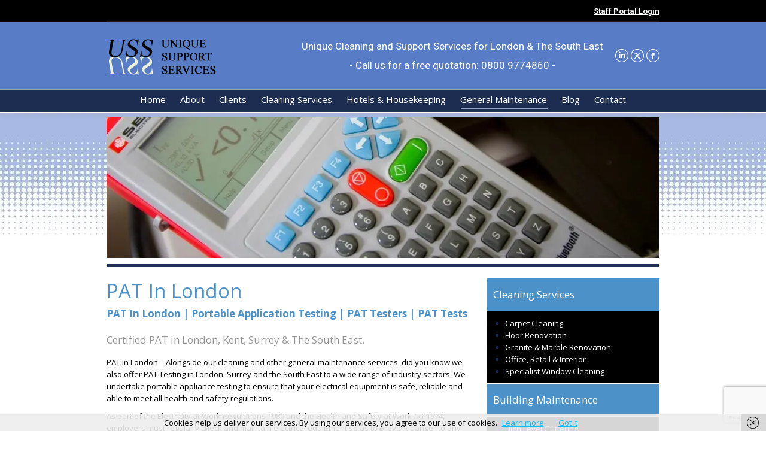

--- FILE ---
content_type: text/html; charset=UTF-8
request_url: https://www.uniqueclean.co.uk/general-maintenance/pat-in-london/
body_size: 20614
content:
<!DOCTYPE html>
<!--[if !(IE 6) | !(IE 7) | !(IE 8)  ]><!-->
<html lang="en-GB" prefix="og: https://ogp.me/ns#" class="no-js">
<!--<![endif]-->
<head>
<meta charset="UTF-8"/>
<meta name="viewport" content="width=device-width, initial-scale=1, maximum-scale=1, user-scalable=0"/>
<meta name="theme-color" content="#1d2d51"/>	<link rel="profile" href="https://gmpg.org/xfn/11"/>
<title>PAT in London - No 1 PAT Tester - London - Kent - South East</title>
<meta name="description" content="We use PAT in London to ensure that your electrical equipment is safe, reliable and able to meet all health and safety regulations. Best PAT Tests in London."/>
<meta name="robots" content="follow, index, max-snippet:-1, max-video-preview:-1, max-image-preview:large"/>
<link rel="canonical" href="https://www.uniqueclean.co.uk/general-maintenance/pat-in-london/"/>
<meta property="og:locale" content="en_GB"/>
<meta property="og:type" content="article"/>
<meta property="og:title" content="PAT in London - No 1 PAT Tester - London - Kent - South East"/>
<meta property="og:description" content="We use PAT in London to ensure that your electrical equipment is safe, reliable and able to meet all health and safety regulations. Best PAT Tests in London."/>
<meta property="og:url" content="https://www.uniqueclean.co.uk/general-maintenance/pat-in-london/"/>
<meta property="og:site_name" content="Unique Cleaning Services"/>
<meta property="article:publisher" content="https://www.facebook.com/uniqueclean"/>
<meta property="og:updated_time" content="2024-10-16T12:36:32+01:00"/>
<meta property="og:image" content="https://www.uniqueclean.co.uk/wp-content/uploads/2024/09/PAT-In-London.jpg"/>
<meta property="og:image:secure_url" content="https://www.uniqueclean.co.uk/wp-content/uploads/2024/09/PAT-In-London.jpg"/>
<meta property="og:image:width" content="1200"/>
<meta property="og:image:height" content="675"/>
<meta property="og:image:alt" content="PAT in London"/>
<meta property="og:image:type" content="image/jpeg"/>
<meta property="article:published_time" content="2023-01-31T10:08:38+00:00"/>
<meta property="article:modified_time" content="2024-10-16T12:36:32+01:00"/>
<meta name="twitter:card" content="summary_large_image"/>
<meta name="twitter:title" content="PAT in London - No 1 PAT Tester - London - Kent - South East"/>
<meta name="twitter:description" content="We use PAT in London to ensure that your electrical equipment is safe, reliable and able to meet all health and safety regulations. Best PAT Tests in London."/>
<meta name="twitter:image" content="https://www.uniqueclean.co.uk/wp-content/uploads/2024/09/PAT-In-London.jpg"/>
<meta name="twitter:label1" content="Time to read"/>
<meta name="twitter:data1" content="5 minutes"/>
<script type="application/ld+json" class="rank-math-schema-pro">{"@context":"https://schema.org","@graph":[{"@type":"Place","@id":"https://www.uniqueclean.co.uk/#place","address":{"@type":"PostalAddress","streetAddress":"115 Stafford Road","addressLocality":"Wallington","addressRegion":"Surrey","postalCode":"SM6 9BN","addressCountry":"UK"}},{"@type":"Organization","@id":"https://www.uniqueclean.co.uk/#organization","name":"Unique Cleaning Services","url":"https://www.uniqueclean.co.uk","sameAs":["https://www.facebook.com/uniqueclean","https://x.com/uniquecleanuk","https://www.linkedin.com/company/unique-support-services-ltd"],"email":"info@unique.org.uk","address":{"@type":"PostalAddress","streetAddress":"115 Stafford Road","addressLocality":"Wallington","addressRegion":"Surrey","postalCode":"SM6 9BN","addressCountry":"UK"},"logo":{"@type":"ImageObject","@id":"https://www.uniqueclean.co.uk/#logo","url":"https://www.uniqueclean.co.uk/wp-content/uploads/2015/12/twitter-logol.png","contentUrl":"https://www.uniqueclean.co.uk/wp-content/uploads/2015/12/twitter-logol.png","caption":"Unique Cleaning Services","inLanguage":"en-GB","width":"199","height":"199"},"contactPoint":[{"@type":"ContactPoint","telephone":"0800 9774860","contactType":"customer support"}],"description":"Fast, reliable, and effective commercial cleaning and building maintenance services across London, Kent, and the South East since 1992.","legalName":"Unique Support Services Ltd","location":{"@id":"https://www.uniqueclean.co.uk/#place"}},{"@type":"WebSite","@id":"https://www.uniqueclean.co.uk/#website","url":"https://www.uniqueclean.co.uk","name":"Unique Cleaning Services","alternateName":"Unique Cleaning Services","publisher":{"@id":"https://www.uniqueclean.co.uk/#organization"},"inLanguage":"en-GB"},{"@type":"ImageObject","@id":"https://www.uniqueclean.co.uk/wp-content/uploads/2017/10/SafeContractor-Logo-2.jpg","url":"https://www.uniqueclean.co.uk/wp-content/uploads/2017/10/SafeContractor-Logo-2.jpg","width":"200","height":"200","inLanguage":"en-GB"},{"@type":"BreadcrumbList","@id":"https://www.uniqueclean.co.uk/general-maintenance/pat-in-london/#breadcrumb","itemListElement":[{"@type":"ListItem","position":"1","item":{"@id":"https://www.uniqueclean.co.uk","name":"Home"}},{"@type":"ListItem","position":"2","item":{"@id":"https://www.uniqueclean.co.uk/general-maintenance/","name":"General Maintenance"}},{"@type":"ListItem","position":"3","item":{"@id":"https://www.uniqueclean.co.uk/general-maintenance/pat-in-london/","name":"PAT in London"}}]},{"@type":"WebPage","@id":"https://www.uniqueclean.co.uk/general-maintenance/pat-in-london/#webpage","url":"https://www.uniqueclean.co.uk/general-maintenance/pat-in-london/","name":"PAT in London - No 1 PAT Tester - London - Kent - South East","datePublished":"2023-01-31T10:08:38+00:00","dateModified":"2024-10-16T12:36:32+01:00","isPartOf":{"@id":"https://www.uniqueclean.co.uk/#website"},"primaryImageOfPage":{"@id":"https://www.uniqueclean.co.uk/wp-content/uploads/2017/10/SafeContractor-Logo-2.jpg"},"inLanguage":"en-GB","breadcrumb":{"@id":"https://www.uniqueclean.co.uk/general-maintenance/pat-in-london/#breadcrumb"}},{"@type":"Person","@id":"https://www.uniqueclean.co.uk/author/admin/","name":"admin","description":"admin","url":"https://www.uniqueclean.co.uk/author/admin/","image":{"@type":"ImageObject","@id":"https://secure.gravatar.com/avatar/c35b1c3e9145976771528bff402d617c62710cf02387635cdd3716f41bfb3374?s=96&amp;d=mm&amp;r=g","url":"https://secure.gravatar.com/avatar/c35b1c3e9145976771528bff402d617c62710cf02387635cdd3716f41bfb3374?s=96&amp;d=mm&amp;r=g","caption":"admin","inLanguage":"en-GB"},"worksFor":{"@id":"https://www.uniqueclean.co.uk/#organization"}},{"@type":"Article","headline":"PAT in London - No 1 PAT Tester - London - Kent - South East","keywords":"PAT in London,PAT Testing in London,PAT Company in London,PAT Testing Company in London,PAT Testers,PAT Tests,What type of PAT testing do you need,Professional Portable Application Testing,Portable Application Testing in London,PAT Testers in London,PAT Tests in London,PAT Test Provider in London","datePublished":"2023-01-31T10:08:38+00:00","dateModified":"2024-10-16T12:36:32+01:00","author":{"@id":"https://www.uniqueclean.co.uk/author/admin/","name":"admin"},"publisher":{"@id":"https://www.uniqueclean.co.uk/#organization"},"description":"We use PAT in London to ensure that your electrical equipment is safe, reliable and able to meet all health and safety regulations. Best PAT Tests in London.","name":"PAT in London - No 1 PAT Tester - London - Kent - South East","@id":"https://www.uniqueclean.co.uk/general-maintenance/pat-in-london/#richSnippet","isPartOf":{"@id":"https://www.uniqueclean.co.uk/general-maintenance/pat-in-london/#webpage"},"image":{"@id":"https://www.uniqueclean.co.uk/wp-content/uploads/2017/10/SafeContractor-Logo-2.jpg"},"inLanguage":"en-GB","mainEntityOfPage":{"@id":"https://www.uniqueclean.co.uk/general-maintenance/pat-in-london/#webpage"}}]}</script>
<link rel='dns-prefetch' href='//www.googletagmanager.com'/>
<link rel='dns-prefetch' href='//fonts.googleapis.com'/>
<link rel="alternate" type="application/rss+xml" title="Unique Cleaning Services &raquo; Feed" href="https://www.uniqueclean.co.uk/feed/"/>
<link rel="alternate" type="application/rss+xml" title="Unique Cleaning Services &raquo; Comments Feed" href="https://www.uniqueclean.co.uk/comments/feed/"/>
<link rel="alternate" title="oEmbed (JSON)" type="application/json+oembed" href="https://www.uniqueclean.co.uk/wp-json/oembed/1.0/embed?url=https%3A%2F%2Fwww.uniqueclean.co.uk%2Fgeneral-maintenance%2Fpat-in-london%2F"/>
<link rel="alternate" title="oEmbed (XML)" type="text/xml+oembed" href="https://www.uniqueclean.co.uk/wp-json/oembed/1.0/embed?url=https%3A%2F%2Fwww.uniqueclean.co.uk%2Fgeneral-maintenance%2Fpat-in-london%2F&#038;format=xml"/>
<style id='wp-img-auto-sizes-contain-inline-css'>img:is([sizes=auto i],[sizes^="auto," i]){contain-intrinsic-size:3000px 1500px}</style>
<style id='wp-block-library-inline-css'>:root{--wp-block-synced-color:#7a00df;--wp-block-synced-color--rgb:122,0,223;--wp-bound-block-color:var(--wp-block-synced-color);--wp-editor-canvas-background:#ddd;--wp-admin-theme-color:#007cba;--wp-admin-theme-color--rgb:0,124,186;--wp-admin-theme-color-darker-10:#006ba1;--wp-admin-theme-color-darker-10--rgb:0,107,160.5;--wp-admin-theme-color-darker-20:#005a87;--wp-admin-theme-color-darker-20--rgb:0,90,135;--wp-admin-border-width-focus:2px}@media (min-resolution:192dpi){:root{--wp-admin-border-width-focus:1.5px}}.wp-element-button{cursor:pointer}:root .has-very-light-gray-background-color{background-color:#eee}:root .has-very-dark-gray-background-color{background-color:#313131}:root .has-very-light-gray-color{color:#eee}:root .has-very-dark-gray-color{color:#313131}:root .has-vivid-green-cyan-to-vivid-cyan-blue-gradient-background{background:linear-gradient(135deg,#00d084,#0693e3)}:root .has-purple-crush-gradient-background{background:linear-gradient(135deg,#34e2e4,#4721fb 50%,#ab1dfe)}:root .has-hazy-dawn-gradient-background{background:linear-gradient(135deg,#faaca8,#dad0ec)}:root .has-subdued-olive-gradient-background{background:linear-gradient(135deg,#fafae1,#67a671)}:root .has-atomic-cream-gradient-background{background:linear-gradient(135deg,#fdd79a,#004a59)}:root .has-nightshade-gradient-background{background:linear-gradient(135deg,#330968,#31cdcf)}:root .has-midnight-gradient-background{background:linear-gradient(135deg,#020381,#2874fc)}:root{--wp--preset--font-size--normal:16px;--wp--preset--font-size--huge:42px}.has-regular-font-size{font-size:1em}.has-larger-font-size{font-size:2.625em}.has-normal-font-size{font-size:var(--wp--preset--font-size--normal)}.has-huge-font-size{font-size:var(--wp--preset--font-size--huge)}.has-text-align-center{text-align:center}.has-text-align-left{text-align:left}.has-text-align-right{text-align:right}.has-fit-text{white-space:nowrap!important}#end-resizable-editor-section{display:none}.aligncenter{clear:both}.items-justified-left{justify-content:flex-start}.items-justified-center{justify-content:center}.items-justified-right{justify-content:flex-end}.items-justified-space-between{justify-content:space-between}.screen-reader-text{border:0;clip-path:inset(50%);height:1px;margin:-1px;overflow:hidden;padding:0;position:absolute;width:1px;word-wrap:normal!important}.screen-reader-text:focus{background-color:#ddd;clip-path:none;color:#444;display:block;font-size:1em;height:auto;left:5px;line-height:normal;padding:15px 23px 14px;text-decoration:none;top:5px;width:auto;z-index:100000}html :where(.has-border-color){border-style:solid}html :where([style*=border-top-color]){border-top-style:solid}html :where([style*=border-right-color]){border-right-style:solid}html :where([style*=border-bottom-color]){border-bottom-style:solid}html :where([style*=border-left-color]){border-left-style:solid}html :where([style*=border-width]){border-style:solid}html :where([style*=border-top-width]){border-top-style:solid}html :where([style*=border-right-width]){border-right-style:solid}html :where([style*=border-bottom-width]){border-bottom-style:solid}html :where([style*=border-left-width]){border-left-style:solid}html :where(img[class*=wp-image-]){height:auto;max-width:100%}:where(figure){margin:0 0 1em}html :where(.is-position-sticky){--wp-admin--admin-bar--position-offset:var(--wp-admin--admin-bar--height,0px)}@media screen and (max-width:600px){html :where(.is-position-sticky){--wp-admin--admin-bar--position-offset:0px}}</style><style id='global-styles-inline-css'>:root{--wp--preset--aspect-ratio--square:1;--wp--preset--aspect-ratio--4-3:4/3;--wp--preset--aspect-ratio--3-4:3/4;--wp--preset--aspect-ratio--3-2:3/2;--wp--preset--aspect-ratio--2-3:2/3;--wp--preset--aspect-ratio--16-9:16/9;--wp--preset--aspect-ratio--9-16:9/16;--wp--preset--color--black:#000000;--wp--preset--color--cyan-bluish-gray:#abb8c3;--wp--preset--color--white:#FFF;--wp--preset--color--pale-pink:#f78da7;--wp--preset--color--vivid-red:#cf2e2e;--wp--preset--color--luminous-vivid-orange:#ff6900;--wp--preset--color--luminous-vivid-amber:#fcb900;--wp--preset--color--light-green-cyan:#7bdcb5;--wp--preset--color--vivid-green-cyan:#00d084;--wp--preset--color--pale-cyan-blue:#8ed1fc;--wp--preset--color--vivid-cyan-blue:#0693e3;--wp--preset--color--vivid-purple:#9b51e0;--wp--preset--color--accent:#1d2d51;--wp--preset--color--dark-gray:#111;--wp--preset--color--light-gray:#767676;--wp--preset--gradient--vivid-cyan-blue-to-vivid-purple:linear-gradient(135deg,rgb(6,147,227) 0%,rgb(155,81,224) 100%);--wp--preset--gradient--light-green-cyan-to-vivid-green-cyan:linear-gradient(135deg,rgb(122,220,180) 0%,rgb(0,208,130) 100%);--wp--preset--gradient--luminous-vivid-amber-to-luminous-vivid-orange:linear-gradient(135deg,rgb(252,185,0) 0%,rgb(255,105,0) 100%);--wp--preset--gradient--luminous-vivid-orange-to-vivid-red:linear-gradient(135deg,rgb(255,105,0) 0%,rgb(207,46,46) 100%);--wp--preset--gradient--very-light-gray-to-cyan-bluish-gray:linear-gradient(135deg,rgb(238,238,238) 0%,rgb(169,184,195) 100%);--wp--preset--gradient--cool-to-warm-spectrum:linear-gradient(135deg,rgb(74,234,220) 0%,rgb(151,120,209) 20%,rgb(207,42,186) 40%,rgb(238,44,130) 60%,rgb(251,105,98) 80%,rgb(254,248,76) 100%);--wp--preset--gradient--blush-light-purple:linear-gradient(135deg,rgb(255,206,236) 0%,rgb(152,150,240) 100%);--wp--preset--gradient--blush-bordeaux:linear-gradient(135deg,rgb(254,205,165) 0%,rgb(254,45,45) 50%,rgb(107,0,62) 100%);--wp--preset--gradient--luminous-dusk:linear-gradient(135deg,rgb(255,203,112) 0%,rgb(199,81,192) 50%,rgb(65,88,208) 100%);--wp--preset--gradient--pale-ocean:linear-gradient(135deg,rgb(255,245,203) 0%,rgb(182,227,212) 50%,rgb(51,167,181) 100%);--wp--preset--gradient--electric-grass:linear-gradient(135deg,rgb(202,248,128) 0%,rgb(113,206,126) 100%);--wp--preset--gradient--midnight:linear-gradient(135deg,rgb(2,3,129) 0%,rgb(40,116,252) 100%);--wp--preset--font-size--small:13px;--wp--preset--font-size--medium:20px;--wp--preset--font-size--large:36px;--wp--preset--font-size--x-large:42px;--wp--preset--spacing--20:0.44rem;--wp--preset--spacing--30:0.67rem;--wp--preset--spacing--40:1rem;--wp--preset--spacing--50:1.5rem;--wp--preset--spacing--60:2.25rem;--wp--preset--spacing--70:3.38rem;--wp--preset--spacing--80:5.06rem;--wp--preset--shadow--natural:6px 6px 9px rgba(0, 0, 0, 0.2);--wp--preset--shadow--deep:12px 12px 50px rgba(0, 0, 0, 0.4);--wp--preset--shadow--sharp:6px 6px 0px rgba(0, 0, 0, 0.2);--wp--preset--shadow--outlined:6px 6px 0px -3px rgb(255, 255, 255), 6px 6px rgb(0, 0, 0);--wp--preset--shadow--crisp:6px 6px 0px rgb(0, 0, 0);}:where(.is-layout-flex){gap:0.5em;}:where(.is-layout-grid){gap:0.5em;}body .is-layout-flex{display:flex;}.is-layout-flex{flex-wrap:wrap;align-items:center;}.is-layout-flex > :is(*, div){margin:0;}body .is-layout-grid{display:grid;}.is-layout-grid > :is(*, div){margin:0;}:where(.wp-block-columns.is-layout-flex){gap:2em;}:where(.wp-block-columns.is-layout-grid){gap:2em;}:where(.wp-block-post-template.is-layout-flex){gap:1.25em;}:where(.wp-block-post-template.is-layout-grid){gap:1.25em;}.has-black-color{color:var(--wp--preset--color--black) !important;}.has-cyan-bluish-gray-color{color:var(--wp--preset--color--cyan-bluish-gray) !important;}.has-white-color{color:var(--wp--preset--color--white) !important;}.has-pale-pink-color{color:var(--wp--preset--color--pale-pink) !important;}.has-vivid-red-color{color:var(--wp--preset--color--vivid-red) !important;}.has-luminous-vivid-orange-color{color:var(--wp--preset--color--luminous-vivid-orange) !important;}.has-luminous-vivid-amber-color{color:var(--wp--preset--color--luminous-vivid-amber) !important;}.has-light-green-cyan-color{color:var(--wp--preset--color--light-green-cyan) !important;}.has-vivid-green-cyan-color{color:var(--wp--preset--color--vivid-green-cyan) !important;}.has-pale-cyan-blue-color{color:var(--wp--preset--color--pale-cyan-blue) !important;}.has-vivid-cyan-blue-color{color:var(--wp--preset--color--vivid-cyan-blue) !important;}.has-vivid-purple-color{color:var(--wp--preset--color--vivid-purple) !important;}.has-black-background-color{background-color:var(--wp--preset--color--black) !important;}.has-cyan-bluish-gray-background-color{background-color:var(--wp--preset--color--cyan-bluish-gray) !important;}.has-white-background-color{background-color:var(--wp--preset--color--white) !important;}.has-pale-pink-background-color{background-color:var(--wp--preset--color--pale-pink) !important;}.has-vivid-red-background-color{background-color:var(--wp--preset--color--vivid-red) !important;}.has-luminous-vivid-orange-background-color{background-color:var(--wp--preset--color--luminous-vivid-orange) !important;}.has-luminous-vivid-amber-background-color{background-color:var(--wp--preset--color--luminous-vivid-amber) !important;}.has-light-green-cyan-background-color{background-color:var(--wp--preset--color--light-green-cyan) !important;}.has-vivid-green-cyan-background-color{background-color:var(--wp--preset--color--vivid-green-cyan) !important;}.has-pale-cyan-blue-background-color{background-color:var(--wp--preset--color--pale-cyan-blue) !important;}.has-vivid-cyan-blue-background-color{background-color:var(--wp--preset--color--vivid-cyan-blue) !important;}.has-vivid-purple-background-color{background-color:var(--wp--preset--color--vivid-purple) !important;}.has-black-border-color{border-color:var(--wp--preset--color--black) !important;}.has-cyan-bluish-gray-border-color{border-color:var(--wp--preset--color--cyan-bluish-gray) !important;}.has-white-border-color{border-color:var(--wp--preset--color--white) !important;}.has-pale-pink-border-color{border-color:var(--wp--preset--color--pale-pink) !important;}.has-vivid-red-border-color{border-color:var(--wp--preset--color--vivid-red) !important;}.has-luminous-vivid-orange-border-color{border-color:var(--wp--preset--color--luminous-vivid-orange) !important;}.has-luminous-vivid-amber-border-color{border-color:var(--wp--preset--color--luminous-vivid-amber) !important;}.has-light-green-cyan-border-color{border-color:var(--wp--preset--color--light-green-cyan) !important;}.has-vivid-green-cyan-border-color{border-color:var(--wp--preset--color--vivid-green-cyan) !important;}.has-pale-cyan-blue-border-color{border-color:var(--wp--preset--color--pale-cyan-blue) !important;}.has-vivid-cyan-blue-border-color{border-color:var(--wp--preset--color--vivid-cyan-blue) !important;}.has-vivid-purple-border-color{border-color:var(--wp--preset--color--vivid-purple) !important;}.has-vivid-cyan-blue-to-vivid-purple-gradient-background{background:var(--wp--preset--gradient--vivid-cyan-blue-to-vivid-purple) !important;}.has-light-green-cyan-to-vivid-green-cyan-gradient-background{background:var(--wp--preset--gradient--light-green-cyan-to-vivid-green-cyan) !important;}.has-luminous-vivid-amber-to-luminous-vivid-orange-gradient-background{background:var(--wp--preset--gradient--luminous-vivid-amber-to-luminous-vivid-orange) !important;}.has-luminous-vivid-orange-to-vivid-red-gradient-background{background:var(--wp--preset--gradient--luminous-vivid-orange-to-vivid-red) !important;}.has-very-light-gray-to-cyan-bluish-gray-gradient-background{background:var(--wp--preset--gradient--very-light-gray-to-cyan-bluish-gray) !important;}.has-cool-to-warm-spectrum-gradient-background{background:var(--wp--preset--gradient--cool-to-warm-spectrum) !important;}.has-blush-light-purple-gradient-background{background:var(--wp--preset--gradient--blush-light-purple) !important;}.has-blush-bordeaux-gradient-background{background:var(--wp--preset--gradient--blush-bordeaux) !important;}.has-luminous-dusk-gradient-background{background:var(--wp--preset--gradient--luminous-dusk) !important;}.has-pale-ocean-gradient-background{background:var(--wp--preset--gradient--pale-ocean) !important;}.has-electric-grass-gradient-background{background:var(--wp--preset--gradient--electric-grass) !important;}.has-midnight-gradient-background{background:var(--wp--preset--gradient--midnight) !important;}.has-small-font-size{font-size:var(--wp--preset--font-size--small) !important;}.has-medium-font-size{font-size:var(--wp--preset--font-size--medium) !important;}.has-large-font-size{font-size:var(--wp--preset--font-size--large) !important;}.has-x-large-font-size{font-size:var(--wp--preset--font-size--x-large) !important;}</style>
<style id='classic-theme-styles-inline-css'>.wp-block-button__link{color:#fff;background-color:#32373c;border-radius:9999px;box-shadow:none;text-decoration:none;padding:calc(.667em + 2px) calc(1.333em + 2px);font-size:1.125em}.wp-block-file__button{background:#32373c;color:#fff;text-decoration:none}</style>
<link rel="stylesheet" type="text/css" href="//www.uniqueclean.co.uk/wp-content/cache/wpfc-minified/g4yzrbm2/cb9ip.css" media="all"/>
<style id='dt-main-inline-css'>body #load{display:block;height:100%;overflow:hidden;position:fixed;width:100%;z-index:9901;opacity:1;visibility:visible;transition:all .35s ease-out;}
.load-wrap{width:100%;height:100%;background-position:center center;background-repeat:no-repeat;text-align:center;display:-ms-flexbox;display:-ms-flex;display:flex;-ms-align-items:center;-ms-flex-align:center;align-items:center;-ms-flex-flow:column wrap;flex-flow:column wrap;-ms-flex-pack:center;-ms-justify-content:center;justify-content:center;}
.load-wrap > svg{position:absolute;top:50%;left:50%;transform:translate(-50%,-50%);}
#load{background:var(--the7-elementor-beautiful-loading-bg,#1d2d51);--the7-beautiful-spinner-color2:var(--the7-beautiful-spinner-color,#ffffff);}</style>
<link rel="stylesheet" type="text/css" href="//www.uniqueclean.co.uk/wp-content/cache/wpfc-minified/l128kn0m/cb9ip.css" media="all"/>
<script data-wpfc-render="false">(function(){let events=["mousemove", "wheel", "scroll", "touchstart", "touchmove"];let fired=false;events.forEach(function(event){window.addEventListener(event, function(){if(fired===false){fired=true;setTimeout(function(){ (function(d,s){var f=d.getElementsByTagName(s)[0];j=d.createElement(s);j.setAttribute('src', 'https://www.googletagmanager.com/gtag/js?id=GT-WRFMQB2D');j.setAttribute('id', 'google_gtagjs-js');f.parentNode.insertBefore(j,f);})(document,'script'); }, 100);}},{once: true});});})();</script>
<link rel="https://api.w.org/" href="https://www.uniqueclean.co.uk/wp-json/"/><link rel="alternate" title="JSON" type="application/json" href="https://www.uniqueclean.co.uk/wp-json/wp/v2/pages/2400"/><link rel="EditURI" type="application/rsd+xml" title="RSD" href="https://www.uniqueclean.co.uk/xmlrpc.php?rsd"/>
<meta name="generator" content="WordPress 6.9"/>
<link rel='shortlink' href='https://www.uniqueclean.co.uk/?p=2400'/>
<meta name="generator" content="Site Kit by Google 1.168.0"/><meta name="generator" content="Powered by WPBakery Page Builder - drag and drop page builder for WordPress."/>
<style data-type="vc_custom-css">#main{padding:10px 0px 70px 0px;background-image:url(https://uniqueclean.co.uk/wp-content/uploads/2015/09/bg-top.jpg);background-repeat:repeat-x;}
.testimonial-thumbnail{display:none;}
article{background:black;border-radius:12px;margin:1px !important;}
.blueline{color:#1D2D51;}
.bluebg{background-color:#4C92C8;padding:10px;}
.blackbg{background-color:#000000;padding:10px;}
.darkblue{background-color:#1D2D51;}
.blackbg-curved{background-color:#000000;padding:10px;border-bottom-left-radius:8px;border-bottom-right-radius:8px;}
.curve{border-radius:8px;}</style>
<link rel="icon" href="https://www.uniqueclean.co.uk/wp-content/uploads/2016/05/favicon.jpg" type="image/jpeg" sizes="16x16"/><link rel="icon" href="https://www.uniqueclean.co.uk/wp-content/uploads/2016/05/favicon.jpg" type="image/jpeg" sizes="32x32"/><noscript><style>.wpb_animate_when_almost_visible{opacity:1;}</style></noscript><script>(function(i,s,o,g,r,a,m){i['GoogleAnalyticsObject']=r;i[r]=i[r]||function(){ (i[r].q=i[r].q||[]).push(arguments)},i[r].l=1*new Date();a=s.createElement(o), m=s.getElementsByTagName(o)[0];a.async=1;a.src=g;m.parentNode.insertBefore(a,m) })(window,document,'script','//www.google-analytics.com/analytics.js','ga'); ga('create', 'UA-70419718-1', 'auto'); ga('send', 'pageview');</script><style id='the7-custom-inline-css'>.wpb_button, .wpb_content_element, ul.wpb_thumbnails-fluid > li{margin-bottom:0px;}
span.mini-contacts.skype.icon-off{white-space:pre-wrap;}
.logo-center.line-content #navigation, .logo-classic.line-content #navigation, .logo-classic.full-width-line .navigation-holder, .logo-center.full-width-line .navigation-holder{background-color:#1D2D51;}
@media screen and (min-width:971px){
#page{background-position-y:185px;}
}
@media screen and (max-width:971px){
#page{background-position-y:100px;}
}
.navigation:before{border-bottom:solid 0.5px white !important;border-top:solid 0.5px #99A0B1 !important;}
.style-ios #page .no-avatar{display:none;}
.style-ios.boxes-transparent-bg .wpb_tour.tab-style-two, .style-ios.boxes-transparent-bg .shortcode-code, .style-ios.boxes-transparent-bg .format-link-content, .style-ios.boxes-transparent-bg .format-aside-content, .style-ios.boxes-transparent-bg .format-status-content, .style-ios.boxes-transparent-bg blockquote.shortcode-blockquote.block-style-widget, .style-ios.boxes-transparent-bg .commentlist .comment > article, .style-ios.boxes-transparent-bg .entry-author, .style-ios.boxes-transparent-bg .dt-accordion-bg-on.wpb_content_element .wpb_accordion_wrapper .wpb_accordion_header, .style-ios.boxes-transparent-bg .wpb_tabs.tab-style-two, .style-ios.boxes-transparent-bg .tab-style-one.wpb_content_element .wpb_tabs_nav li:not(.ui-tabs-active), .style-ios.boxes-transparent-bg .tab-style-one.wpb_content_element .wpb_tabs_nav li:not(.ui-tabs-active):hover, .style-ios.boxes-transparent-bg .block-style-widget, .style-ios.boxes-transparent-bg .testimonial-item, .style-ios.boxes-transparent-bg .frame-on.frame-fancy, .style-ios.boxes-transparent-bg .post.bg-on, .style-ios.boxes-transparent-bg .bg-on.team-container, .style-ios.boxes-transparent-bg .post.bg-on.fullwidth-img.format-quote, .style-ios.boxes-transparent-bg .post.bg-on.fullwidth-img.format-link, .style-ios.boxes-transparent-bg .fs-entry .post.bg-on.fullwidth-img, .style-ios.boxes-transparent-bg .bg-on .fs-entry-slide{background-color:#000000;padding:10px;border-radius:8px;}
@media screen and (min-width:981px){
.logo-classic #main-nav{text-align:center}
.style-ios textarea{border-color:#888888;}
.style-ios .contact-form.dt-form .form-fields input{border-color:#888888;}
.style-ios .form-fields{border-color:#888888;}
#header .text-near-logo *{font-size:17px;text-align:center;line-height:32px;}
ul > li{color:#1D2D51;}
p.contact{color:#000;}
.style-ios textarea{height:100px;}
input[type=password], input[type=text], input[type=tel], input[type=url], input[type=email], input[type=number], input[type=date], input[type=range], select, textarea{border:1px solid #8A8A8A;}
div.wpcf7-mail-sent-ok{color:#000;}
.post .entry-title a{color:#000;}
.blog-content.wf-td{color:#000;}
.post-content .text-secondary, .widget .tp_recent_tweets .twitter_time, .comment-meta, .comment-meta a, a.comment-reply-link, a.clear-form, .entry-meta a, .entry-meta span, .entry-meta a *, .portfolio-categories a, .portfolio-categories a *, .portfolio-categories span, .team-author p, .color-base-transparent{color:#000;}
.testimonial-content{color:#fff;}
.single .fancy-author-title.title-left, .single .fancy-comments-form.title-left, .single .fancy-comments-title.title-left{display:none;}
.entry-author.wf-table{display:none;}
.items-grid a, .recent-posts a, .custom-nav > li > a span, .custom-nav > li > ul a span, .testimonial-item .testimonial-vcard .text-primary, .testimonial-item .testimonial-vcard .text-primary *, .testimonials .testimonial-vcard .text-primary, .testimonials .testimonial-vcard .text-primary *, .author-quote, .shortcode-pullquote, .details, .link.btn-link, .btn-zoom, form.mc4wp-form label, .wpb_content_element.tab-style-one .wpb_tabs_nav > li > a, .wpb_content_element.tab-style-two .wpb_tabs_nav > li > a, .color-title, .st-accordion li a, .st-accordion > ul li > a *, .tp_recent_tweets li a, #wp-calendar th, #wp-calendar caption, #wp-calendar tfoot td, #wp-calendar tfoot td a, .contact-info .secondary-color, .skill-name, .skill-name *, .vc-label-above .vc_label, .team-author-name, .widget .team-author-name, h1, h2, h3, h4, h5, h6, h1 a, h2 a, h3 a, h4 a, h5 a, h6 a, h1 a:hover, h2 a:hover, h3 a:hover, h4 a:hover, h5 a:hover, h6 a:hover, .h1-size, .entry-title.h1-size, .h2-size, .entry-title.h2-size, h1.entry-title, .vc_pie_chart .vc_pie_chart_value, .h3-size, .entry-title.h3-size, h2.entry-title, .comments-title, .comments-title a, #reply-title, .gform_wrapper h3.gform_title, .gform_wrapper .gsection .gfield_label, .gform_wrapper h2.gsection_title, h3.gform_title, .h4-size, .entry-title.h4-size, .post h2.entry-title, .post h2.entry-title, h3.entry-title, .rollover-content h2.entry-title, .flex-caption h2, .vc-carousel.vc-build .vc-carousel-slideline .vc-carousel-slideline-inner > .vc-item h2, .h5-size, .entry-title.h5-size, .widget-title, .author-quote, .comment-author a, .comment-author .fn, blockquote, blockquote *, .h6-size, .entry-title.h6-size, #reply-title, .wpb_content_element .wpb_accordion_header > a span, .wpb_content_element.tab-style-three .wpb_tabs_nav > li > a, .title-color .dt-fancy-title, .fn, .fn a, .pingback-title, .testimonial-vcard .text-secondary, .testimonial-item .testimonial-vcard .text-secondary, .btn-light .text-wrap{color:#969696;}
span.mini-contacts.email.icon-off > a {
background-color: white !important;
padding: 4px 8px;
border-radius: 3px;
color: black !important;
font-size: 14px !important;
font-weight: bold;}}</style>
<script data-wpfc-render="false">var Wpfcll={s:[],osl:0,scroll:false,i:function(){Wpfcll.ss();window.addEventListener('load',function(){let observer=new MutationObserver(mutationRecords=>{Wpfcll.osl=Wpfcll.s.length;Wpfcll.ss();if(Wpfcll.s.length > Wpfcll.osl){Wpfcll.ls(false);}});observer.observe(document.getElementsByTagName("html")[0],{childList:true,attributes:true,subtree:true,attributeFilter:["src"],attributeOldValue:false,characterDataOldValue:false});Wpfcll.ls(true);});window.addEventListener('scroll',function(){Wpfcll.scroll=true;Wpfcll.ls(false);});window.addEventListener('resize',function(){Wpfcll.scroll=true;Wpfcll.ls(false);});window.addEventListener('click',function(){Wpfcll.scroll=true;Wpfcll.ls(false);});},c:function(e,pageload){var w=document.documentElement.clientHeight || body.clientHeight;var n=0;if(pageload){n=0;}else{n=(w > 800) ? 800:200;n=Wpfcll.scroll ? 800:n;}var er=e.getBoundingClientRect();var t=0;var p=e.parentNode ? e.parentNode:false;if(typeof p.getBoundingClientRect=="undefined"){var pr=false;}else{var pr=p.getBoundingClientRect();}if(er.x==0 && er.y==0){for(var i=0;i < 10;i++){if(p){if(pr.x==0 && pr.y==0){if(p.parentNode){p=p.parentNode;}if(typeof p.getBoundingClientRect=="undefined"){pr=false;}else{pr=p.getBoundingClientRect();}}else{t=pr.top;break;}}};}else{t=er.top;}if(w - t+n > 0){return true;}return false;},r:function(e,pageload){var s=this;var oc,ot;try{oc=e.getAttribute("data-wpfc-original-src");ot=e.getAttribute("data-wpfc-original-srcset");originalsizes=e.getAttribute("data-wpfc-original-sizes");if(s.c(e,pageload)){if(oc || ot){if(e.tagName=="DIV" || e.tagName=="A" || e.tagName=="SPAN"){e.style.backgroundImage="url("+oc+")";e.removeAttribute("data-wpfc-original-src");e.removeAttribute("data-wpfc-original-srcset");e.removeAttribute("onload");}else{if(oc){e.setAttribute('src',oc);}if(ot){e.setAttribute('srcset',ot);}if(originalsizes){e.setAttribute('sizes',originalsizes);}if(e.getAttribute("alt") && e.getAttribute("alt")=="blank"){e.removeAttribute("alt");}e.removeAttribute("data-wpfc-original-src");e.removeAttribute("data-wpfc-original-srcset");e.removeAttribute("data-wpfc-original-sizes");e.removeAttribute("onload");if(e.tagName=="IFRAME"){var y="https://www.youtube.com/embed/";if(navigator.userAgent.match(/\sEdge?\/\d/i)){e.setAttribute('src',e.getAttribute("src").replace(/.+\/templates\/youtube\.html\#/,y));}e.onload=function(){if(typeof window.jQuery !="undefined"){if(jQuery.fn.fitVids){jQuery(e).parent().fitVids({customSelector:"iframe[src]"});}}var s=e.getAttribute("src").match(/templates\/youtube\.html\#(.+)/);if(s){try{var i=e.contentDocument || e.contentWindow;if(i.location.href=="about:blank"){e.setAttribute('src',y+s[1]);}}catch(err){e.setAttribute('src',y+s[1]);}}}}}}else{if(e.tagName=="NOSCRIPT"){if(typeof window.jQuery !="undefined"){if(jQuery(e).attr("data-type")=="wpfc"){e.removeAttribute("data-type");jQuery(e).after(jQuery(e).text());}}}}}}catch(error){console.log(error);console.log("==>",e);}},ss:function(){var i=Array.prototype.slice.call(document.getElementsByTagName("img"));var f=Array.prototype.slice.call(document.getElementsByTagName("iframe"));var d=Array.prototype.slice.call(document.getElementsByTagName("div"));var a=Array.prototype.slice.call(document.getElementsByTagName("a"));var s=Array.prototype.slice.call(document.getElementsByTagName("span"));var n=Array.prototype.slice.call(document.getElementsByTagName("noscript"));this.s=i.concat(f).concat(d).concat(a).concat(s).concat(n);},ls:function(pageload){var s=this;[].forEach.call(s.s,function(e,index){s.r(e,pageload);});}};document.addEventListener('DOMContentLoaded',function(){wpfci();});function wpfci(){Wpfcll.i();}</script>
</head>
<body id="the7-body" class="wp-singular page-template-default page page-id-2400 page-child parent-pageid-126 wp-embed-responsive wp-theme-dt-the7 the7-core-ver-2.7.12 title-off dt-responsive-on right-mobile-menu-close-icon ouside-menu-close-icon mobile-hamburger-close-bg-enable mobile-hamburger-close-bg-hover-enable fade-medium-mobile-menu-close-icon fade-medium-menu-close-icon srcset-enabled btn-flat custom-btn-color custom-btn-hover-color top-header first-switch-logo-center first-switch-menu-right second-switch-logo-center second-switch-menu-right right-mobile-menu layzr-loading-on popup-message-style the7-ver-14.0.1.1 wpb-js-composer js-comp-ver-8.7.2 vc_responsive">
<div id="load" class="spinner-loader">
<div class="load-wrap"><style>[class*="the7-spinner-animate-"]{animation:spinner-animation 1s cubic-bezier(1,1,1,1) infinite;x:46.5px;y:40px;width:7px;height:20px;fill:var(--the7-beautiful-spinner-color2);opacity:0.2;}
.the7-spinner-animate-2{animation-delay:0.083s;}
.the7-spinner-animate-3{animation-delay:0.166s;}
.the7-spinner-animate-4{animation-delay:0.25s;}
.the7-spinner-animate-5{animation-delay:0.33s;}
.the7-spinner-animate-6{animation-delay:0.416s;}
.the7-spinner-animate-7{animation-delay:0.5s;}
.the7-spinner-animate-8{animation-delay:0.58s;}
.the7-spinner-animate-9{animation-delay:0.666s;}
.the7-spinner-animate-10{animation-delay:0.75s;}
.the7-spinner-animate-11{animation-delay:0.83s;}
.the7-spinner-animate-12{animation-delay:0.916s;}
@keyframes spinner-animation{
from{opacity:1;}
to{opacity:0;}
}</style>
<svg width="75px" height="75px" xmlns="http://www.w3.org/2000/svg" viewBox="0 0 100 100" preserveAspectRatio="xMidYMid">
<rect class="the7-spinner-animate-1" rx="5" ry="5" transform="rotate(0 50 50) translate(0 -30)"></rect>
<rect class="the7-spinner-animate-2" rx="5" ry="5" transform="rotate(30 50 50) translate(0 -30)"></rect>
<rect class="the7-spinner-animate-3" rx="5" ry="5" transform="rotate(60 50 50) translate(0 -30)"></rect>
<rect class="the7-spinner-animate-4" rx="5" ry="5" transform="rotate(90 50 50) translate(0 -30)"></rect>
<rect class="the7-spinner-animate-5" rx="5" ry="5" transform="rotate(120 50 50) translate(0 -30)"></rect>
<rect class="the7-spinner-animate-6" rx="5" ry="5" transform="rotate(150 50 50) translate(0 -30)"></rect>
<rect class="the7-spinner-animate-7" rx="5" ry="5" transform="rotate(180 50 50) translate(0 -30)"></rect>
<rect class="the7-spinner-animate-8" rx="5" ry="5" transform="rotate(210 50 50) translate(0 -30)"></rect>
<rect class="the7-spinner-animate-9" rx="5" ry="5" transform="rotate(240 50 50) translate(0 -30)"></rect>
<rect class="the7-spinner-animate-10" rx="5" ry="5" transform="rotate(270 50 50) translate(0 -30)"></rect>
<rect class="the7-spinner-animate-11" rx="5" ry="5" transform="rotate(300 50 50) translate(0 -30)"></rect>
<rect class="the7-spinner-animate-12" rx="5" ry="5" transform="rotate(330 50 50) translate(0 -30)"></rect>
</svg></div></div><div id="page">
<a class="skip-link screen-reader-text" href="#content">Skip to content</a>
<div class="masthead classic-header center bg-behind-menu widgets shadow-decoration shadow-mobile-header-decoration small-mobile-menu-icon dt-parent-menu-clickable show-sub-menu-on-hover show-mobile-logo">
<div class="top-bar line-content top-bar-line-hide">
<div class="top-bar-bg"></div><div class="mini-widgets left-widgets"></div><div class="right-widgets mini-widgets"><span class="mini-contacts email show-on-desktop in-top-bar-right in-top-bar"><a style="color:white;font-weight: 800;text-decoration: underline" target="_blank" href="https://portal.unique.org.uk/">Staff Portal Login</a></span></div></div><header class="header-bar" role="banner">
<div class="branding">
<div id="site-title" class="assistive-text">Unique Cleaning Services</div><div id="site-description" class="assistive-text">Commercial Cleaning in London and The South East</div><a href="https://www.uniqueclean.co.uk/"><img class="preload-me" src="https://www.uniqueclean.co.uk/wp-content/uploads/2015/09/logo.png" srcset="https://www.uniqueclean.co.uk/wp-content/uploads/2015/09/logo.png 186w" width="186" height="64" sizes="186px" alt="Unique Cleaning Services"/></a><div class="mini-widgets"></div><div class="mini-widgets"><div class="text-area show-on-desktop hide-on-first-switch hide-on-second-switch"><p><center><span style="color:white !important; font-size: 17px !important; line-height: 32px !important;">Unique Cleaning and Support Services for London & The South East</span><br /> <span style="color:white !important; font-size: 17px !important; line-height: 32px !important;">- Call us for a free quotation: 0800 9774860 -</span></center></p></div><div class="soc-ico show-on-desktop in-menu-first-switch in-menu-second-switch custom-border border-on hover-accent-bg hover-disabled-border hover-border-off"><a title="Linkedin page opens in new window" href="https://www.linkedin.com/company/unique-support-services-ltd" target="_blank" class="linkedin"><span class="soc-font-icon"></span><span class="screen-reader-text">Linkedin page opens in new window</span></a><a title="X page opens in new window" href="https://twitter.com/uniquecleanuk" target="_blank" class="twitter"><span class="soc-font-icon"></span><span class="screen-reader-text">X page opens in new window</span></a><a title="Facebook page opens in new window" href="https://www.facebook.com/uniqueclean" target="_blank" class="facebook"><span class="soc-font-icon"></span><span class="screen-reader-text">Facebook page opens in new window</span></a></div></div></div><nav class="navigation">
<ul id="primary-menu" class="main-nav underline-decoration l-to-r-line outside-item-remove-margin"><li class="menu-item menu-item-type-post_type menu-item-object-page menu-item-home menu-item-32 first depth-0"><a href='https://www.uniqueclean.co.uk/' data-level='1'><span class="menu-item-text"><span class="menu-text">Home</span></span></a></li> <li class="menu-item menu-item-type-post_type menu-item-object-page menu-item-has-children menu-item-120 has-children depth-0"><a href='https://www.uniqueclean.co.uk/about/' data-level='1' aria-haspopup='true' aria-expanded='false'><span class="menu-item-text"><span class="menu-text">About</span></span></a><ul class="sub-nav hover-style-bg level-arrows-on" role="group"><li class="menu-item menu-item-type-post_type menu-item-object-page menu-item-150 first depth-1"><a href='https://www.uniqueclean.co.uk/about/faq/' data-level='2'><span class="menu-item-text"><span class="menu-text">FAQ</span></span></a></li> <li class="menu-item menu-item-type-post_type menu-item-object-page menu-item-158 depth-1"><a href='https://www.uniqueclean.co.uk/about/health-and-safety/' data-level='2'><span class="menu-item-text"><span class="menu-text">Health and Safety</span></span></a></li> <li class="menu-item menu-item-type-post_type menu-item-object-page menu-item-198 depth-1"><a href='https://www.uniqueclean.co.uk/about/testimonials/' data-level='2'><span class="menu-item-text"><span class="menu-text">Testimonials</span></span></a></li> <li class="menu-item menu-item-type-post_type menu-item-object-page menu-item-328 depth-1"><a href='https://www.uniqueclean.co.uk/about/environmental-policy/' data-level='2'><span class="menu-item-text"><span class="menu-text">Environmental Policy Statement</span></span></a></li> <li class="menu-item menu-item-type-post_type menu-item-object-page menu-item-337 depth-1"><a href='https://www.uniqueclean.co.uk/about/environmental-sustainability-policy/' data-level='2'><span class="menu-item-text"><span class="menu-text">Environmental &#038; Sustainability Policy</span></span></a></li> <li class="menu-item menu-item-type-post_type menu-item-object-page menu-item-343 depth-1"><a href='https://www.uniqueclean.co.uk/about/quality-assurance/' data-level='2'><span class="menu-item-text"><span class="menu-text">Quality Assurance</span></span></a></li> <li class="menu-item menu-item-type-post_type menu-item-object-page menu-item-347 depth-1"><a href='https://www.uniqueclean.co.uk/about/recruitment-guidelines-security-vetting/' data-level='2'><span class="menu-item-text"><span class="menu-text">Recruitment Guidelines &#038; Security Vetting</span></span></a></li> <li class="menu-item menu-item-type-post_type menu-item-object-page menu-item-388 depth-1"><a href='https://www.uniqueclean.co.uk/about/careers/' data-level='2'><span class="menu-item-text"><span class="menu-text">Careers</span></span></a></li> <li class="menu-item menu-item-type-post_type menu-item-object-page menu-item-350 depth-1"><a href='https://www.uniqueclean.co.uk/about/terms-and-conditions/' data-level='2'><span class="menu-item-text"><span class="menu-text">Terms and Conditions</span></span></a></li> <li class="menu-item menu-item-type-post_type menu-item-object-page menu-item-1607 depth-1"><a href='https://www.uniqueclean.co.uk/about/privacy-policy/' data-level='2'><span class="menu-item-text"><span class="menu-text">Privacy Policy</span></span></a></li> <li class="menu-item menu-item-type-post_type menu-item-object-page menu-item-1657 depth-1"><a href='https://www.uniqueclean.co.uk/about/information-security-policy/' data-level='2'><span class="menu-item-text"><span class="menu-text">Information Security Policy</span></span></a></li> <li class="menu-item menu-item-type-custom menu-item-object-custom menu-item-1993 depth-1"><a href='https://www.uniqueclean.co.uk/wp-content/uploads/2020/05/COVID-19-General.pdf' data-level='2'><span class="menu-item-text"><span class="menu-text">COVID 19 General RA</span></span></a></li> </ul></li> <li class="menu-item menu-item-type-post_type menu-item-object-page menu-item-has-children menu-item-135 has-children depth-0"><a href='https://www.uniqueclean.co.uk/our-clients/' data-level='1' aria-haspopup='true' aria-expanded='false'><span class="menu-item-text"><span class="menu-text">Clients</span></span></a><ul class="sub-nav hover-style-bg level-arrows-on" role="group"><li class="menu-item menu-item-type-post_type menu-item-object-page menu-item-266 first depth-1"><a href='https://www.uniqueclean.co.uk/our-clients/education-cleaners/' data-level='2'><span class="menu-item-text"><span class="menu-text">Educational</span></span></a></li> <li class="menu-item menu-item-type-post_type menu-item-object-page menu-item-270 depth-1"><a href='https://www.uniqueclean.co.uk/our-clients/hotel-cleaning-services/' data-level='2'><span class="menu-item-text"><span class="menu-text">Hotels &#038; Serviced Apartments</span></span></a></li> <li class="menu-item menu-item-type-post_type menu-item-object-page menu-item-265 depth-1"><a href='https://www.uniqueclean.co.uk/our-clients/leisure-centre-cleaning/' data-level='2'><span class="menu-item-text"><span class="menu-text">Leisure</span></span></a></li> <li class="menu-item menu-item-type-post_type menu-item-object-page menu-item-275 depth-1"><a href='https://www.uniqueclean.co.uk/our-clients/retail-cleaning-company/' data-level='2'><span class="menu-item-text"><span class="menu-text">Retail</span></span></a></li> <li class="menu-item menu-item-type-post_type menu-item-object-page menu-item-264 depth-1"><a href='https://www.uniqueclean.co.uk/our-clients/office-cleaning-company/' data-level='2'><span class="menu-item-text"><span class="menu-text">Office</span></span></a></li> <li class="menu-item menu-item-type-post_type menu-item-object-page menu-item-732 depth-1"><a href='https://www.uniqueclean.co.uk/our-clients/surgery-and-clinic-cleaning/' data-level='2'><span class="menu-item-text"><span class="menu-text">Surgery and Clinic</span></span></a></li> <li class="menu-item menu-item-type-post_type menu-item-object-page menu-item-737 depth-1"><a href='https://www.uniqueclean.co.uk/our-clients/warehouse-and-factory-cleaning/' data-level='2'><span class="menu-item-text"><span class="menu-text">Warehouse and Factory</span></span></a></li> </ul></li> <li class="menu-item menu-item-type-post_type menu-item-object-page menu-item-has-children menu-item-125 has-children depth-0"><a href='https://www.uniqueclean.co.uk/services/' data-level='1' aria-haspopup='true' aria-expanded='false'><span class="menu-item-text"><span class="menu-text">Cleaning Services</span></span></a><ul class="sub-nav hover-style-bg level-arrows-on" role="group"><li class="menu-item menu-item-type-post_type menu-item-object-page menu-item-227 first depth-1"><a href='https://www.uniqueclean.co.uk/services/commercial-carpet-cleaning/' data-level='2'><span class="menu-item-text"><span class="menu-text">Commercial Carpet Cleaning</span></span></a></li> <li class="menu-item menu-item-type-post_type menu-item-object-page menu-item-990 depth-1"><a href='https://www.uniqueclean.co.uk/services/commercial-upholstery-cleaning/' data-level='2'><span class="menu-item-text"><span class="menu-text">Commercial Upholstery Cleaning</span></span></a></li> <li class="menu-item menu-item-type-post_type menu-item-object-page menu-item-has-children menu-item-1196 has-children depth-1"><a href='https://www.uniqueclean.co.uk/services/deep-cleaning/' data-level='2' aria-haspopup='true' aria-expanded='false'><span class="menu-item-text"><span class="menu-text">Deep Cleaning</span></span></a><ul class="sub-nav hover-style-bg level-arrows-on" role="group"><li class="menu-item menu-item-type-post_type menu-item-object-page menu-item-1955 first depth-2"><a href='https://www.uniqueclean.co.uk/services/deep-cleaning-in-the-south-east/' data-level='3'><span class="menu-item-text"><span class="menu-text">Deep Cleaning in the South East</span></span></a></li> <li class="menu-item menu-item-type-post_type menu-item-object-page menu-item-1954 depth-2"><a href='https://www.uniqueclean.co.uk/services/deep-cleaning-in-london/' data-level='3'><span class="menu-item-text"><span class="menu-text">Deep Cleaning in London</span></span></a></li> <li class="menu-item menu-item-type-post_type menu-item-object-page menu-item-1953 depth-2"><a href='https://www.uniqueclean.co.uk/services/deep-cleaning-in-surrey/' data-level='3'><span class="menu-item-text"><span class="menu-text">Deep Cleaning in Surrey</span></span></a></li> </ul></li> <li class="menu-item menu-item-type-post_type menu-item-object-page menu-item-2013 depth-1"><a href='https://www.uniqueclean.co.uk/services/specialist-fogging-service-anti-viral-cleaning/' data-level='2'><span class="menu-item-text"><span class="menu-text">Specialist Fogging Service &#038; Anti-Viral Cleaning</span></span></a></li> <li class="menu-item menu-item-type-post_type menu-item-object-page menu-item-1479 depth-1"><a href='https://www.uniqueclean.co.uk/services/car-dealership-cleaning/' data-level='2'><span class="menu-item-text"><span class="menu-text">Car Dealership Cleaning</span></span></a></li> <li class="menu-item menu-item-type-post_type menu-item-object-page menu-item-235 depth-1"><a href='https://www.uniqueclean.co.uk/services/floor-renovation/' data-level='2'><span class="menu-item-text"><span class="menu-text">Floor Renovation</span></span></a></li> <li class="menu-item menu-item-type-post_type menu-item-object-page menu-item-249 depth-1"><a href='https://www.uniqueclean.co.uk/services/marble-cleaning-services/' data-level='2'><span class="menu-item-text"><span class="menu-text">Marble Cleaning Services</span></span></a></li> <li class="menu-item menu-item-type-post_type menu-item-object-page menu-item-248 depth-1"><a href='https://www.uniqueclean.co.uk/services/retail-cleaning-service/' data-level='2'><span class="menu-item-text"><span class="menu-text">Office, Retail &#038; Interior</span></span></a></li> <li class="menu-item menu-item-type-post_type menu-item-object-page menu-item-1003 depth-1"><a href='https://www.uniqueclean.co.uk/services/reach-and-wash-window-cleaning/' data-level='2'><span class="menu-item-text"><span class="menu-text">Reach and Wash Window Cleaning</span></span></a></li> <li class="menu-item menu-item-type-post_type menu-item-object-page menu-item-has-children menu-item-247 has-children depth-1"><a href='https://www.uniqueclean.co.uk/services/high-rise-window-cleaning-london/' data-level='2' aria-haspopup='true' aria-expanded='false'><span class="menu-item-text"><span class="menu-text">High Rise Window Cleaning</span></span></a><ul class="sub-nav hover-style-bg level-arrows-on" role="group"><li class="menu-item menu-item-type-post_type menu-item-object-page menu-item-716 first depth-2"><a href='https://www.uniqueclean.co.uk/high-rise-window-cleaning-south-east/' data-level='3'><span class="menu-item-text"><span class="menu-text">High Rise Window Cleaning South East</span></span></a></li> <li class="menu-item menu-item-type-post_type menu-item-object-page menu-item-717 depth-2"><a href='https://www.uniqueclean.co.uk/high-rise-window-cleaning-surrey/' data-level='3'><span class="menu-item-text"><span class="menu-text">High Rise Window Cleaning Surrey</span></span></a></li> </ul></li> <li class="menu-item menu-item-type-post_type menu-item-object-page menu-item-has-children menu-item-1549 has-children depth-1"><a href='https://www.uniqueclean.co.uk/services/commercial-window-cleaning/' data-level='2' aria-haspopup='true' aria-expanded='false'><span class="menu-item-text"><span class="menu-text">Commercial Window Cleaning</span></span></a><ul class="sub-nav hover-style-bg level-arrows-on" role="group"><li class="menu-item menu-item-type-post_type menu-item-object-page menu-item-532 first depth-2"><a href='https://www.uniqueclean.co.uk/services/commercial-window-cleaning-london/' data-level='3'><span class="menu-item-text"><span class="menu-text">Commercial Window Cleaning London</span></span></a></li> <li class="menu-item menu-item-type-post_type menu-item-object-page menu-item-533 depth-2"><a href='https://www.uniqueclean.co.uk/services/commercial-window-cleaning-south-east/' data-level='3'><span class="menu-item-text"><span class="menu-text">Commercial Window Cleaning South East</span></span></a></li> <li class="menu-item menu-item-type-post_type menu-item-object-page menu-item-534 depth-2"><a href='https://www.uniqueclean.co.uk/commercial-window-cleaning-surrey/' data-level='3'><span class="menu-item-text"><span class="menu-text">Commercial Window Cleaning Surrey</span></span></a></li> </ul></li> <li class="menu-item menu-item-type-post_type menu-item-object-page menu-item-307 depth-1"><a href='https://www.uniqueclean.co.uk/services/computer-telephone/' data-level='2'><span class="menu-item-text"><span class="menu-text">Computer &#038; Telephone Cleaning</span></span></a></li> </ul></li> <li class="menu-item menu-item-type-custom menu-item-object-custom menu-item-has-children menu-item-2841 has-children depth-0"><a href='https://www.uniqueclean.co.uk/front-of-house-hotel-cleaning/' data-level='1' aria-haspopup='true' aria-expanded='false'><span class="menu-item-text"><span class="menu-text">Hotels &#038; Housekeeping</span></span></a><ul class="sub-nav hover-style-bg level-arrows-on" role="group"><li class="menu-item menu-item-type-custom menu-item-object-custom menu-item-1649 first depth-1"><a href='/front-of-house-hotel-cleaning/' data-level='2'><span class="menu-item-text"><span class="menu-text">Front of House</span></span></a></li> <li class="menu-item menu-item-type-post_type menu-item-object-page menu-item-1648 depth-1"><a href='https://www.uniqueclean.co.uk/back-of-house-hotel-cleaning-and-housekeeping/' data-level='2'><span class="menu-item-text"><span class="menu-text">Back of House</span></span></a></li> <li class="menu-item menu-item-type-post_type menu-item-object-page menu-item-1652 depth-1"><a href='https://www.uniqueclean.co.uk/hotels-and-housekeeping-hospitality-staff/' data-level='2'><span class="menu-item-text"><span class="menu-text">Hospitality Staff</span></span></a></li> </ul></li> <li class="menu-item menu-item-type-post_type menu-item-object-page current-page-ancestor current-menu-ancestor current-page-parent current_page_ancestor menu-item-has-children menu-item-129 act has-children depth-0"><a href='https://www.uniqueclean.co.uk/general-maintenance/' data-level='1' aria-haspopup='true' aria-expanded='false'><span class="menu-item-text"><span class="menu-text">General Maintenance</span></span></a><ul class="sub-nav hover-style-bg level-arrows-on" role="group"><li class="menu-item menu-item-type-post_type menu-item-object-page menu-item-257 first depth-1"><a href='https://www.uniqueclean.co.uk/general-maintenance/high-level-guttering/' data-level='2'><span class="menu-item-text"><span class="menu-text">High Level Guttering</span></span></a></li> <li class="menu-item menu-item-type-post_type menu-item-object-page current-menu-ancestor current-menu-parent current_page_parent current_page_ancestor menu-item-has-children menu-item-256 act has-children depth-1"><a href='https://www.uniqueclean.co.uk/general-maintenance/portable-appliance-testing/' data-level='2' aria-haspopup='true' aria-expanded='false'><span class="menu-item-text"><span class="menu-text">Portable Appliance Testing (PAT)</span></span></a><ul class="sub-nav hover-style-bg level-arrows-on" role="group"><li class="menu-item menu-item-type-post_type menu-item-object-page menu-item-2428 first depth-2"><a href='https://www.uniqueclean.co.uk/general-maintenance/pat-in-kent/' data-level='3'><span class="menu-item-text"><span class="menu-text">PAT in Kent</span></span></a></li> <li class="menu-item menu-item-type-post_type menu-item-object-page current-menu-item page_item page-item-2400 current_page_item menu-item-2425 act depth-2"><a href='https://www.uniqueclean.co.uk/general-maintenance/pat-in-london/' data-level='3'><span class="menu-item-text"><span class="menu-text">PAT in London</span></span></a></li> <li class="menu-item menu-item-type-post_type menu-item-object-page menu-item-2424 depth-2"><a href='https://www.uniqueclean.co.uk/general-maintenance/pat-in-surrey/' data-level='3'><span class="menu-item-text"><span class="menu-text">PAT in Surrey</span></span></a></li> <li class="menu-item menu-item-type-post_type menu-item-object-page menu-item-2423 depth-2"><a href='https://www.uniqueclean.co.uk/general-maintenance/pat-in-the-south-east/' data-level='3'><span class="menu-item-text"><span class="menu-text">PAT in the South East</span></span></a></li> </ul></li> <li class="menu-item menu-item-type-post_type menu-item-object-page menu-item-1668 depth-1"><a href='https://www.uniqueclean.co.uk/garden-maintenance/' data-level='2'><span class="menu-item-text"><span class="menu-text">Garden Maintenance</span></span></a></li> <li class="menu-item menu-item-type-post_type menu-item-object-page menu-item-1684 depth-1"><a href='https://www.uniqueclean.co.uk/concrete-cleaning-and-power-washing/' data-level='2'><span class="menu-item-text"><span class="menu-text">Concrete Cleaning and Power Washing</span></span></a></li> <li class="menu-item menu-item-type-post_type menu-item-object-page menu-item-1683 depth-1"><a href='https://www.uniqueclean.co.uk/handyman/' data-level='2'><span class="menu-item-text"><span class="menu-text">Handyman</span></span></a></li> </ul></li> <li class="menu-item menu-item-type-post_type menu-item-object-page menu-item-384 depth-0"><a href='https://www.uniqueclean.co.uk/blog/' data-level='1'><span class="menu-item-text"><span class="menu-text">Blog</span></span></a></li> <li class="menu-item menu-item-type-post_type menu-item-object-page menu-item-141 last depth-0"><a href='https://www.uniqueclean.co.uk/contact-us/' data-level='1'><span class="menu-item-text"><span class="menu-text">Contact</span></span></a></li> </ul>
</nav>
</header></div><div role="navigation" aria-label="Main Menu" class="dt-mobile-header mobile-menu-show-divider">
<div class="dt-close-mobile-menu-icon" aria-label="Close" role="button" tabindex="0"><div class="close-line-wrap"><span class="close-line"></span><span class="close-line"></span><span class="close-line"></span></div></div><ul id="mobile-menu" class="mobile-main-nav">
<li class="menu-item menu-item-type-post_type menu-item-object-page menu-item-home menu-item-32 first depth-0"><a href='https://www.uniqueclean.co.uk/' data-level='1'><span class="menu-item-text"><span class="menu-text">Home</span></span></a></li> <li class="menu-item menu-item-type-post_type menu-item-object-page menu-item-has-children menu-item-120 has-children depth-0"><a href='https://www.uniqueclean.co.uk/about/' data-level='1' aria-haspopup='true' aria-expanded='false'><span class="menu-item-text"><span class="menu-text">About</span></span></a><ul class="sub-nav hover-style-bg level-arrows-on" role="group"><li class="menu-item menu-item-type-post_type menu-item-object-page menu-item-150 first depth-1"><a href='https://www.uniqueclean.co.uk/about/faq/' data-level='2'><span class="menu-item-text"><span class="menu-text">FAQ</span></span></a></li> <li class="menu-item menu-item-type-post_type menu-item-object-page menu-item-158 depth-1"><a href='https://www.uniqueclean.co.uk/about/health-and-safety/' data-level='2'><span class="menu-item-text"><span class="menu-text">Health and Safety</span></span></a></li> <li class="menu-item menu-item-type-post_type menu-item-object-page menu-item-198 depth-1"><a href='https://www.uniqueclean.co.uk/about/testimonials/' data-level='2'><span class="menu-item-text"><span class="menu-text">Testimonials</span></span></a></li> <li class="menu-item menu-item-type-post_type menu-item-object-page menu-item-328 depth-1"><a href='https://www.uniqueclean.co.uk/about/environmental-policy/' data-level='2'><span class="menu-item-text"><span class="menu-text">Environmental Policy Statement</span></span></a></li> <li class="menu-item menu-item-type-post_type menu-item-object-page menu-item-337 depth-1"><a href='https://www.uniqueclean.co.uk/about/environmental-sustainability-policy/' data-level='2'><span class="menu-item-text"><span class="menu-text">Environmental &#038; Sustainability Policy</span></span></a></li> <li class="menu-item menu-item-type-post_type menu-item-object-page menu-item-343 depth-1"><a href='https://www.uniqueclean.co.uk/about/quality-assurance/' data-level='2'><span class="menu-item-text"><span class="menu-text">Quality Assurance</span></span></a></li> <li class="menu-item menu-item-type-post_type menu-item-object-page menu-item-347 depth-1"><a href='https://www.uniqueclean.co.uk/about/recruitment-guidelines-security-vetting/' data-level='2'><span class="menu-item-text"><span class="menu-text">Recruitment Guidelines &#038; Security Vetting</span></span></a></li> <li class="menu-item menu-item-type-post_type menu-item-object-page menu-item-388 depth-1"><a href='https://www.uniqueclean.co.uk/about/careers/' data-level='2'><span class="menu-item-text"><span class="menu-text">Careers</span></span></a></li> <li class="menu-item menu-item-type-post_type menu-item-object-page menu-item-350 depth-1"><a href='https://www.uniqueclean.co.uk/about/terms-and-conditions/' data-level='2'><span class="menu-item-text"><span class="menu-text">Terms and Conditions</span></span></a></li> <li class="menu-item menu-item-type-post_type menu-item-object-page menu-item-1607 depth-1"><a href='https://www.uniqueclean.co.uk/about/privacy-policy/' data-level='2'><span class="menu-item-text"><span class="menu-text">Privacy Policy</span></span></a></li> <li class="menu-item menu-item-type-post_type menu-item-object-page menu-item-1657 depth-1"><a href='https://www.uniqueclean.co.uk/about/information-security-policy/' data-level='2'><span class="menu-item-text"><span class="menu-text">Information Security Policy</span></span></a></li> <li class="menu-item menu-item-type-custom menu-item-object-custom menu-item-1993 depth-1"><a href='https://www.uniqueclean.co.uk/wp-content/uploads/2020/05/COVID-19-General.pdf' data-level='2'><span class="menu-item-text"><span class="menu-text">COVID 19 General RA</span></span></a></li> </ul></li> <li class="menu-item menu-item-type-post_type menu-item-object-page menu-item-has-children menu-item-135 has-children depth-0"><a href='https://www.uniqueclean.co.uk/our-clients/' data-level='1' aria-haspopup='true' aria-expanded='false'><span class="menu-item-text"><span class="menu-text">Clients</span></span></a><ul class="sub-nav hover-style-bg level-arrows-on" role="group"><li class="menu-item menu-item-type-post_type menu-item-object-page menu-item-266 first depth-1"><a href='https://www.uniqueclean.co.uk/our-clients/education-cleaners/' data-level='2'><span class="menu-item-text"><span class="menu-text">Educational</span></span></a></li> <li class="menu-item menu-item-type-post_type menu-item-object-page menu-item-270 depth-1"><a href='https://www.uniqueclean.co.uk/our-clients/hotel-cleaning-services/' data-level='2'><span class="menu-item-text"><span class="menu-text">Hotels &#038; Serviced Apartments</span></span></a></li> <li class="menu-item menu-item-type-post_type menu-item-object-page menu-item-265 depth-1"><a href='https://www.uniqueclean.co.uk/our-clients/leisure-centre-cleaning/' data-level='2'><span class="menu-item-text"><span class="menu-text">Leisure</span></span></a></li> <li class="menu-item menu-item-type-post_type menu-item-object-page menu-item-275 depth-1"><a href='https://www.uniqueclean.co.uk/our-clients/retail-cleaning-company/' data-level='2'><span class="menu-item-text"><span class="menu-text">Retail</span></span></a></li> <li class="menu-item menu-item-type-post_type menu-item-object-page menu-item-264 depth-1"><a href='https://www.uniqueclean.co.uk/our-clients/office-cleaning-company/' data-level='2'><span class="menu-item-text"><span class="menu-text">Office</span></span></a></li> <li class="menu-item menu-item-type-post_type menu-item-object-page menu-item-732 depth-1"><a href='https://www.uniqueclean.co.uk/our-clients/surgery-and-clinic-cleaning/' data-level='2'><span class="menu-item-text"><span class="menu-text">Surgery and Clinic</span></span></a></li> <li class="menu-item menu-item-type-post_type menu-item-object-page menu-item-737 depth-1"><a href='https://www.uniqueclean.co.uk/our-clients/warehouse-and-factory-cleaning/' data-level='2'><span class="menu-item-text"><span class="menu-text">Warehouse and Factory</span></span></a></li> </ul></li> <li class="menu-item menu-item-type-post_type menu-item-object-page menu-item-has-children menu-item-125 has-children depth-0"><a href='https://www.uniqueclean.co.uk/services/' data-level='1' aria-haspopup='true' aria-expanded='false'><span class="menu-item-text"><span class="menu-text">Cleaning Services</span></span></a><ul class="sub-nav hover-style-bg level-arrows-on" role="group"><li class="menu-item menu-item-type-post_type menu-item-object-page menu-item-227 first depth-1"><a href='https://www.uniqueclean.co.uk/services/commercial-carpet-cleaning/' data-level='2'><span class="menu-item-text"><span class="menu-text">Commercial Carpet Cleaning</span></span></a></li> <li class="menu-item menu-item-type-post_type menu-item-object-page menu-item-990 depth-1"><a href='https://www.uniqueclean.co.uk/services/commercial-upholstery-cleaning/' data-level='2'><span class="menu-item-text"><span class="menu-text">Commercial Upholstery Cleaning</span></span></a></li> <li class="menu-item menu-item-type-post_type menu-item-object-page menu-item-has-children menu-item-1196 has-children depth-1"><a href='https://www.uniqueclean.co.uk/services/deep-cleaning/' data-level='2' aria-haspopup='true' aria-expanded='false'><span class="menu-item-text"><span class="menu-text">Deep Cleaning</span></span></a><ul class="sub-nav hover-style-bg level-arrows-on" role="group"><li class="menu-item menu-item-type-post_type menu-item-object-page menu-item-1955 first depth-2"><a href='https://www.uniqueclean.co.uk/services/deep-cleaning-in-the-south-east/' data-level='3'><span class="menu-item-text"><span class="menu-text">Deep Cleaning in the South East</span></span></a></li> <li class="menu-item menu-item-type-post_type menu-item-object-page menu-item-1954 depth-2"><a href='https://www.uniqueclean.co.uk/services/deep-cleaning-in-london/' data-level='3'><span class="menu-item-text"><span class="menu-text">Deep Cleaning in London</span></span></a></li> <li class="menu-item menu-item-type-post_type menu-item-object-page menu-item-1953 depth-2"><a href='https://www.uniqueclean.co.uk/services/deep-cleaning-in-surrey/' data-level='3'><span class="menu-item-text"><span class="menu-text">Deep Cleaning in Surrey</span></span></a></li> </ul></li> <li class="menu-item menu-item-type-post_type menu-item-object-page menu-item-2013 depth-1"><a href='https://www.uniqueclean.co.uk/services/specialist-fogging-service-anti-viral-cleaning/' data-level='2'><span class="menu-item-text"><span class="menu-text">Specialist Fogging Service &#038; Anti-Viral Cleaning</span></span></a></li> <li class="menu-item menu-item-type-post_type menu-item-object-page menu-item-1479 depth-1"><a href='https://www.uniqueclean.co.uk/services/car-dealership-cleaning/' data-level='2'><span class="menu-item-text"><span class="menu-text">Car Dealership Cleaning</span></span></a></li> <li class="menu-item menu-item-type-post_type menu-item-object-page menu-item-235 depth-1"><a href='https://www.uniqueclean.co.uk/services/floor-renovation/' data-level='2'><span class="menu-item-text"><span class="menu-text">Floor Renovation</span></span></a></li> <li class="menu-item menu-item-type-post_type menu-item-object-page menu-item-249 depth-1"><a href='https://www.uniqueclean.co.uk/services/marble-cleaning-services/' data-level='2'><span class="menu-item-text"><span class="menu-text">Marble Cleaning Services</span></span></a></li> <li class="menu-item menu-item-type-post_type menu-item-object-page menu-item-248 depth-1"><a href='https://www.uniqueclean.co.uk/services/retail-cleaning-service/' data-level='2'><span class="menu-item-text"><span class="menu-text">Office, Retail &#038; Interior</span></span></a></li> <li class="menu-item menu-item-type-post_type menu-item-object-page menu-item-1003 depth-1"><a href='https://www.uniqueclean.co.uk/services/reach-and-wash-window-cleaning/' data-level='2'><span class="menu-item-text"><span class="menu-text">Reach and Wash Window Cleaning</span></span></a></li> <li class="menu-item menu-item-type-post_type menu-item-object-page menu-item-has-children menu-item-247 has-children depth-1"><a href='https://www.uniqueclean.co.uk/services/high-rise-window-cleaning-london/' data-level='2' aria-haspopup='true' aria-expanded='false'><span class="menu-item-text"><span class="menu-text">High Rise Window Cleaning</span></span></a><ul class="sub-nav hover-style-bg level-arrows-on" role="group"><li class="menu-item menu-item-type-post_type menu-item-object-page menu-item-716 first depth-2"><a href='https://www.uniqueclean.co.uk/high-rise-window-cleaning-south-east/' data-level='3'><span class="menu-item-text"><span class="menu-text">High Rise Window Cleaning South East</span></span></a></li> <li class="menu-item menu-item-type-post_type menu-item-object-page menu-item-717 depth-2"><a href='https://www.uniqueclean.co.uk/high-rise-window-cleaning-surrey/' data-level='3'><span class="menu-item-text"><span class="menu-text">High Rise Window Cleaning Surrey</span></span></a></li> </ul></li> <li class="menu-item menu-item-type-post_type menu-item-object-page menu-item-has-children menu-item-1549 has-children depth-1"><a href='https://www.uniqueclean.co.uk/services/commercial-window-cleaning/' data-level='2' aria-haspopup='true' aria-expanded='false'><span class="menu-item-text"><span class="menu-text">Commercial Window Cleaning</span></span></a><ul class="sub-nav hover-style-bg level-arrows-on" role="group"><li class="menu-item menu-item-type-post_type menu-item-object-page menu-item-532 first depth-2"><a href='https://www.uniqueclean.co.uk/services/commercial-window-cleaning-london/' data-level='3'><span class="menu-item-text"><span class="menu-text">Commercial Window Cleaning London</span></span></a></li> <li class="menu-item menu-item-type-post_type menu-item-object-page menu-item-533 depth-2"><a href='https://www.uniqueclean.co.uk/services/commercial-window-cleaning-south-east/' data-level='3'><span class="menu-item-text"><span class="menu-text">Commercial Window Cleaning South East</span></span></a></li> <li class="menu-item menu-item-type-post_type menu-item-object-page menu-item-534 depth-2"><a href='https://www.uniqueclean.co.uk/commercial-window-cleaning-surrey/' data-level='3'><span class="menu-item-text"><span class="menu-text">Commercial Window Cleaning Surrey</span></span></a></li> </ul></li> <li class="menu-item menu-item-type-post_type menu-item-object-page menu-item-307 depth-1"><a href='https://www.uniqueclean.co.uk/services/computer-telephone/' data-level='2'><span class="menu-item-text"><span class="menu-text">Computer &#038; Telephone Cleaning</span></span></a></li> </ul></li> <li class="menu-item menu-item-type-custom menu-item-object-custom menu-item-has-children menu-item-2841 has-children depth-0"><a href='https://www.uniqueclean.co.uk/front-of-house-hotel-cleaning/' data-level='1' aria-haspopup='true' aria-expanded='false'><span class="menu-item-text"><span class="menu-text">Hotels &#038; Housekeeping</span></span></a><ul class="sub-nav hover-style-bg level-arrows-on" role="group"><li class="menu-item menu-item-type-custom menu-item-object-custom menu-item-1649 first depth-1"><a href='/front-of-house-hotel-cleaning/' data-level='2'><span class="menu-item-text"><span class="menu-text">Front of House</span></span></a></li> <li class="menu-item menu-item-type-post_type menu-item-object-page menu-item-1648 depth-1"><a href='https://www.uniqueclean.co.uk/back-of-house-hotel-cleaning-and-housekeeping/' data-level='2'><span class="menu-item-text"><span class="menu-text">Back of House</span></span></a></li> <li class="menu-item menu-item-type-post_type menu-item-object-page menu-item-1652 depth-1"><a href='https://www.uniqueclean.co.uk/hotels-and-housekeeping-hospitality-staff/' data-level='2'><span class="menu-item-text"><span class="menu-text">Hospitality Staff</span></span></a></li> </ul></li> <li class="menu-item menu-item-type-post_type menu-item-object-page current-page-ancestor current-menu-ancestor current-page-parent current_page_ancestor menu-item-has-children menu-item-129 act has-children depth-0"><a href='https://www.uniqueclean.co.uk/general-maintenance/' data-level='1' aria-haspopup='true' aria-expanded='false'><span class="menu-item-text"><span class="menu-text">General Maintenance</span></span></a><ul class="sub-nav hover-style-bg level-arrows-on" role="group"><li class="menu-item menu-item-type-post_type menu-item-object-page menu-item-257 first depth-1"><a href='https://www.uniqueclean.co.uk/general-maintenance/high-level-guttering/' data-level='2'><span class="menu-item-text"><span class="menu-text">High Level Guttering</span></span></a></li> <li class="menu-item menu-item-type-post_type menu-item-object-page current-menu-ancestor current-menu-parent current_page_parent current_page_ancestor menu-item-has-children menu-item-256 act has-children depth-1"><a href='https://www.uniqueclean.co.uk/general-maintenance/portable-appliance-testing/' data-level='2' aria-haspopup='true' aria-expanded='false'><span class="menu-item-text"><span class="menu-text">Portable Appliance Testing (PAT)</span></span></a><ul class="sub-nav hover-style-bg level-arrows-on" role="group"><li class="menu-item menu-item-type-post_type menu-item-object-page menu-item-2428 first depth-2"><a href='https://www.uniqueclean.co.uk/general-maintenance/pat-in-kent/' data-level='3'><span class="menu-item-text"><span class="menu-text">PAT in Kent</span></span></a></li> <li class="menu-item menu-item-type-post_type menu-item-object-page current-menu-item page_item page-item-2400 current_page_item menu-item-2425 act depth-2"><a href='https://www.uniqueclean.co.uk/general-maintenance/pat-in-london/' data-level='3'><span class="menu-item-text"><span class="menu-text">PAT in London</span></span></a></li> <li class="menu-item menu-item-type-post_type menu-item-object-page menu-item-2424 depth-2"><a href='https://www.uniqueclean.co.uk/general-maintenance/pat-in-surrey/' data-level='3'><span class="menu-item-text"><span class="menu-text">PAT in Surrey</span></span></a></li> <li class="menu-item menu-item-type-post_type menu-item-object-page menu-item-2423 depth-2"><a href='https://www.uniqueclean.co.uk/general-maintenance/pat-in-the-south-east/' data-level='3'><span class="menu-item-text"><span class="menu-text">PAT in the South East</span></span></a></li> </ul></li> <li class="menu-item menu-item-type-post_type menu-item-object-page menu-item-1668 depth-1"><a href='https://www.uniqueclean.co.uk/garden-maintenance/' data-level='2'><span class="menu-item-text"><span class="menu-text">Garden Maintenance</span></span></a></li> <li class="menu-item menu-item-type-post_type menu-item-object-page menu-item-1684 depth-1"><a href='https://www.uniqueclean.co.uk/concrete-cleaning-and-power-washing/' data-level='2'><span class="menu-item-text"><span class="menu-text">Concrete Cleaning and Power Washing</span></span></a></li> <li class="menu-item menu-item-type-post_type menu-item-object-page menu-item-1683 depth-1"><a href='https://www.uniqueclean.co.uk/handyman/' data-level='2'><span class="menu-item-text"><span class="menu-text">Handyman</span></span></a></li> </ul></li> <li class="menu-item menu-item-type-post_type menu-item-object-page menu-item-384 depth-0"><a href='https://www.uniqueclean.co.uk/blog/' data-level='1'><span class="menu-item-text"><span class="menu-text">Blog</span></span></a></li> <li class="menu-item menu-item-type-post_type menu-item-object-page menu-item-141 last depth-0"><a href='https://www.uniqueclean.co.uk/contact-us/' data-level='1'><span class="menu-item-text"><span class="menu-text">Contact</span></span></a></li> 	</ul>
<div class='mobile-mini-widgets-in-menu'></div></div><div id="main" class="sidebar-none sidebar-divider-vertical">
<div class="main-gradient"></div><div class="wf-wrap">
<div class="wf-container-main">
<div id="content" class="content" role="main">
<div class="wpb-content-wrapper"><div class="vc_row wpb_row vc_row-fluid"><div class="wpb_column vc_column_container vc_col-sm-12"><div class="vc_column-inner"><div class="wpb_wrapper">
<div class="wpb_single_image wpb_content_element vc_align_left">
<figure class="wpb_wrapper vc_figure">
<div class="vc_single_image-wrapper vc_box_border_grey"><img fetchpriority="high" decoding="async" width="960" height="244" src="https://www.uniqueclean.co.uk/wp-content/uploads/2015/10/pat-testing1.jpg" class="vc_single_image-img attachment-full" alt="PAT In London" title="PAT In London" srcset="https://www.uniqueclean.co.uk/wp-content/uploads/2015/10/pat-testing1.jpg 960w, https://www.uniqueclean.co.uk/wp-content/uploads/2015/10/pat-testing1-300x76.jpg 300w" sizes="(max-width: 960px) 100vw, 960px" data-dt-location="https://www.uniqueclean.co.uk/general-maintenance/portable-appliance-testing/pat-testing1/"/></div></figure></div><div class="ult-spacer spacer-695eb57884eac" data-id="695eb57884eac" data-height="10" data-height-mobile="10" data-height-tab="10" data-height-tab-portrait="" data-height-mobile-landscape="" style="clear:both;display:block;"></div><div class="hr-thin style-line" style="width: 100%;border-color: #1d2d51;border-top-width: 5px;"></div><div class="ult-spacer spacer-695eb57884ecf" data-id="695eb57884ecf" data-height="10" data-height-mobile="10" data-height-tab="10" data-height-tab-portrait="" data-height-mobile-landscape="" style="clear:both;display:block;"></div></div></div></div></div><div class="vc_row wpb_row vc_row-fluid"><div class="wpb_column vc_column_container vc_col-sm-8"><div class="vc_column-inner"><div class="wpb_wrapper">
<div class="wpb_text_column wpb_content_element">
<div class="wpb_wrapper"> <h1><span style="color: #4c92c8;">PAT In London</span></h1></div></div><div class="wpb_text_column wpb_content_element">
<div class="wpb_wrapper"> <h2><span style="color: #4c92c8;">PAT In London | Portable Application Testing | PAT Testers | PAT Tests</span></h2></div></div><div class="ult-spacer spacer-695eb5788573f" data-id="695eb5788573f" data-height="10" data-height-mobile="10" data-height-tab="10" data-height-tab-portrait="" data-height-mobile-landscape="" style="clear:both;display:block;"></div><div class="wpb_text_column wpb_content_element">
<div class="wpb_wrapper"> <h3>Certified PAT in London, Kent, Surrey &amp; The South East.</h3> <p><span style="color: #000000;">PAT in London &#8211; Alongside our cleaning and other general maintenance services, did you know we also offer PAT Testing in London, Surrey and the South East to a wide range of industry sectors. We undertake portable appliance testing to ensure that your electrical equipment is safe, reliable and able to meet all health and safety regulations.</span></p> <p><span style="color: #000000;">As part of the Electricity at Work Regulations 1989 and the Health and Safety at Work Act 1974, employers must regularly check and maintain electrical equipment so as to prevent danger to any customers, visitors or employees. These checks and tests must be carried out on all portable electrical equipment every five years. If you don’t know understand or adhere to these guidelines, it can be a headache, a safety risk and a liability risk to your business as well. So much so that it can lead to serious fines. Portable Appliance Testing (PAT) is not a legal requirement, it is most certainly required to comply with UK safety standards and helps to protect both your business premises and people from the risk of fire.</span></p></div></div><div class="ult-spacer spacer-695eb578857f5" data-id="695eb578857f5" data-height="10" data-height-mobile="10" data-height-tab="10" data-height-tab-portrait="" data-height-mobile-landscape="" style="clear:both;display:block;"></div><div class="wpb_text_column wpb_content_element">
<div class="wpb_wrapper"> <h2 style="text-align: center;"><strong>PAT Testing in London</strong></h2></div></div><div class="wpb_text_column wpb_content_element">
<div class="wpb_wrapper"> <h3><strong>Do you need PAT Testing in London?</strong></h3> <p><span style="color: #000000;">It is estimated that there is in the region of 22,000 workplace fires in the UK every year and that a third of these are caused by faulty electrical appliances, PAT testing is an effective method of prevention and should be carried out approximately every 1 to 2 years.</span></p> <p><span style="color: #000000;">Our PAT testers work across London, Surrey, Kent and the South East. Our certified PAT testers will professionally and accurately carry out these checks for you at your convenience and for a very reasonable price.</span></p></div></div><div class="ult-spacer spacer-695eb57885938" data-id="695eb57885938" data-height="10" data-height-mobile="10" data-height-tab="10" data-height-tab-portrait="" data-height-mobile-landscape="" style="clear:both;display:block;"></div><div class="wpb_text_column wpb_content_element">
<div class="wpb_wrapper"> <p><span style="color: #000000;"><strong>These checks utilise a variety of methods to ensure the safety of the product, including:</strong></span></p></div></div><div class="ult-spacer spacer-695eb578859d1" data-id="695eb578859d1" data-height="10" data-height-mobile="10" data-height-tab="10" data-height-tab-portrait="" data-height-mobile-landscape="" style="clear:both;display:block;"></div><div class="vc_row wpb_row vc_inner vc_row-fluid"><div class="wpb_column vc_column_container vc_col-sm-6"><div class="vc_column-inner"><div class="wpb_wrapper">
<div class="wpb_text_column wpb_content_element">
<div class="wpb_wrapper"> <ul class="listCol1"> <li><span style="color: #000000;">Formal visual inspection for obvious faults, damage and frays</span></li> <li><span style="color: #000000;">Plug opening and wiring check</span></li> <li><span style="color: #000000;">Earth continuity</span></li> </ul></div></div></div></div></div><div class="wpb_column vc_column_container vc_col-sm-6"><div class="vc_column-inner"><div class="wpb_wrapper">
<div class="wpb_text_column wpb_content_element">
<div class="wpb_wrapper"> <ul class="listCol2 last"> <li><span style="color: #000000;">Insulation resistance</span></li> <li><span style="color: #000000;">Polarity of wiring</span></li> <li><span style="color: #000000;">General assessment of fire risks related to equipment in the property</span></li> </ul></div></div></div></div></div></div><div class="ult-spacer spacer-695eb57885fc5" data-id="695eb57885fc5" data-height="10" data-height-mobile="10" data-height-tab="10" data-height-tab-portrait="" data-height-mobile-landscape="" style="clear:both;display:block;"></div><div class="wpb_text_column wpb_content_element">
<div class="wpb_wrapper"> <h3><strong><span style="color: #4c92c8;">What type of PAT testing do you need?</span></strong></h3> <p><span style="color: #000000;">The exact PAT testing method depends on the class of device, which is defined by the way the item is wired and how much voltage it uses. Our certified PAT tester will quickly identify the classes of equipment you are using and carry out a detailed range of tests before classing the product as a pass or fail and labelling it accordingly.</span></p> <p><span style="color: #000000;">This style of testing is ideal for small businesses, offices, schools, nursing homes, factories, construction sites, hotels and many other retail and commercial environments. Incredibly straightforward and simple, our PAT testing service ensures that every item is clearly labelled as either safe or dangerous and informs employees and employers of the next required testing date so that there can be no confusion.</span></p> <h3><strong><span style="color: #4c92c8;">Professional Portable Application Testing / PAT in London</span></strong></h3> <p><span style="color: #000000;">Based in Greater London, we provide commercial and industrial customers from across  London with expert PAT testing at unbeatable prices. Our work regularly takes us to Guildford, Woking, Reigate, Sevenoaks, Dartford, Orpington, Bromley, Reading, Bracknell, Leatherhead, Crawley, Slough and London.</span></p> <p><span style="color: #000000;">Whatever your commercial PAT testing needs, speak to the experts at Unique Support Services; <a style="color: #000000;" href="http://www.uniqueclean.co.uk/contact">contact us today </a>and we can arrange a no obligation quotation with one of our friendly team.</span></p></div></div><div class="ult-spacer spacer-695eb5788607f" data-id="695eb5788607f" data-height="10" data-height-mobile="10" data-height-tab="10" data-height-tab-portrait="" data-height-mobile-landscape="" style="clear:both;display:block;"></div></div></div></div><div class="wpb_column vc_column_container vc_col-sm-4"><div class="vc_column-inner"><div class="wpb_wrapper">
<div class="wpb_text_column wpb_content_element bluebg">
<div class="wpb_wrapper"> <h3><span style="color: #ffffff;">Cleaning Services</span></h3></div></div><div class="ult-spacer spacer-695eb578862aa" data-id="695eb578862aa" data-height="1" data-height-mobile="1" data-height-tab="1" data-height-tab-portrait="" data-height-mobile-landscape="" style="clear:both;display:block;"></div><div class="wpb_text_column wpb_content_element blackbg">
<div class="wpb_wrapper"> <ul class="level_1"> <li class="item_1 first"><span style="color: #ffffff;"><a style="color: #ffffff;" href="https://www.uniqueclean.co.uk/commercial-cleaning-company-london/carpet-cleaning/">Carpet Cleaning</a></span></li> <li class="item_2"><span style="color: #ffffff;"><a style="color: #ffffff;" href="https://www.uniqueclean.co.uk/commercial-cleaning-company-london/floor-renovation/">Floor Renovation</a></span></li> <li class="item_3"><span style="color: #ffffff;"><a style="color: #ffffff;" href="https://www.uniqueclean.co.uk/commercial-cleaning-company-london/granite-marble-renovation/">Granite &amp; Marble Renovation</a></span></li> <li class="item_4"><span style="color: #ffffff;"><a style="color: #ffffff;" href="https://www.uniqueclean.co.uk/commercial-cleaning-company-london/office-retail-interior/">Office, Retail &amp; Interior</a></span></li> <li class="item_5 last"><span style="color: #ffffff;"><a style="color: #ffffff;" href="http://www.uniqueclean.co.uk/cleaning-services/specialist-window-cleaning">Specialist Window Cleaning</a></span></li> </ul></div></div><div class="ult-spacer spacer-695eb57886362" data-id="695eb57886362" data-height="1" data-height-mobile="1" data-height-tab="1" data-height-tab-portrait="" data-height-mobile-landscape="" style="clear:both;display:block;"></div><div class="wpb_text_column wpb_content_element bluebg">
<div class="wpb_wrapper"> <h3><span style="color: #ffffff;">Building Maintenance</span></h3></div></div><div class="ult-spacer spacer-695eb578863fd" data-id="695eb578863fd" data-height="1" data-height-mobile="1" data-height-tab="1" data-height-tab-portrait="" data-height-mobile-landscape="" style="clear:both;display:block;"></div><div class="wpb_text_column wpb_content_element blackbg">
<div class="wpb_wrapper"> <ul class="level_1"> <li class="item_1 first"><span style="color: #ffffff;"><a style="color: #ffffff;" href="http://www.uniqueclean.co.uk/building-maintenance/high-level-guttering">High Level Guttering</a></span></li> <li class="item_2 last"><span style="color: #ffffff;"><a style="color: #ffffff;" href="http://www.uniqueclean.co.uk/building-maintenance/portable-appliance-testing">Portable Appliance Testing</a></span></li> </ul></div></div><div class="ult-spacer spacer-695eb5788649c" data-id="695eb5788649c" data-height="1" data-height-mobile="1" data-height-tab="1" data-height-tab-portrait="" data-height-mobile-landscape="" style="clear:both;display:block;"></div><div class="wpb_text_column wpb_content_element bluebg">
<div class="wpb_wrapper"> <h3><span style="color: #ffffff;">Testimonials</span></h3></div></div><div class="ult-spacer spacer-695eb57886532" data-id="695eb57886532" data-height="1" data-height-mobile="1" data-height-tab="1" data-height-tab-portrait="" data-height-mobile-landscape="" style="clear:both;display:block;"></div><div class="wpb_text_column wpb_content_element blackbg-curved">
<div class="wpb_wrapper"> <p align="left"><span style="color: #ffffff;">For more client comments, please visit our <a style="color: #ffffff;" href="http://www.uniqueclean.co.uk/about/testimonials">Testimonials</a> pages.</span></p></div></div><div class="ult-spacer spacer-695eb578865c9" data-id="695eb578865c9" data-height="5" data-height-mobile="5" data-height-tab="5" data-height-tab-portrait="" data-height-mobile-landscape="" style="clear:both;display:block;"></div><section class="testimonial-item testimonial-item-slider"><div class="testimonials slider-content owl-carousel dt-owl-carousel-init" data-autoslide="4000">
<article>
<div class="testimonial-content"> <p>Paul and his team are excellent in all respects.   Over the 5 years of USS working with our organisation, we have delivered outstanding results and worked though problems together and always found solutions.  A truly great team to work with and nothing is too much trouble.</p></div><div class="testimonial-vcard">
<div class="testimonial-thumbnail"> <span class="alignleft no-avatar"><svg version="1.1" id="Layer_1" xmlns="http://www.w3.org/2000/svg" xmlns:xlink="http://www.w3.org/1999/xlink" x="0px" y="0px" viewBox="0 0 16 16" style="enable-background:new 0 0 16 16;" xml:space="preserve"><path d="M8,8c2.2,0,4-1.8,4-4s-1.8-4-4-4S4,1.8,4,4S5.8,8,8,8z M8,10c-2.7,0-8,1.3-8,4v1c0,0.5,0.4,1,1,1h14c0.5,0,1-0.5,1-1v-1 C16,11.3,10.7,10,8,10z"/></svg></span></div><div class="testimonial-desc"> <span class="text-primary">Simon – Account Director</span></div></div></article>
<article>
<div class="testimonial-content"> <p>I have worked with Paul and his team for the last 15 years and I have found them to be very professional and always accommodating. They take pride in what they do and are quick to resolve any issues – not that there have been many over the years. I would recommend them as a supplier to any business.</p></div><div class="testimonial-vcard">
<div class="testimonial-thumbnail"> <span class="alignleft no-avatar"><svg version="1.1" id="Layer_1" xmlns="http://www.w3.org/2000/svg" xmlns:xlink="http://www.w3.org/1999/xlink" x="0px" y="0px" viewBox="0 0 16 16" style="enable-background:new 0 0 16 16;" xml:space="preserve"><path d="M8,8c2.2,0,4-1.8,4-4s-1.8-4-4-4S4,1.8,4,4S5.8,8,8,8z M8,10c-2.7,0-8,1.3-8,4v1c0,0.5,0.4,1,1,1h14c0.5,0,1-0.5,1-1v-1 C16,11.3,10.7,10,8,10z"/></svg></span></div><div class="testimonial-desc"> <span class="text-primary">Helen – Head of Facilities</span></div></div></article>
<article>
<div class="testimonial-content"> <p>I have employed Unique Support Services for over 20 years now at a number of different locations including universities, very high end and prestigious retail premises, colleges and schools.</p> <p>Many times I have recommended their services to many others due to the fact that USS are reliable, honest, do what they say they are going to do and are good communicators.</p> <p>Facilities Management has been my chosen career since 1983 and I can honestly say, during that time, I have never dealt with such a professional and dedicated company.</p> <p>I have yet to present them with a problem that is either too difficult to solve, technically demanding or just down right time consuming.</p> <p>Long may it continue and, thank you Paul Vincent for your honest, open and friendly approach to business.</p></div><div class="testimonial-vcard">
<div class="testimonial-thumbnail"> <span class="alignleft no-avatar"><svg version="1.1" id="Layer_1" xmlns="http://www.w3.org/2000/svg" xmlns:xlink="http://www.w3.org/1999/xlink" x="0px" y="0px" viewBox="0 0 16 16" style="enable-background:new 0 0 16 16;" xml:space="preserve"><path d="M8,8c2.2,0,4-1.8,4-4s-1.8-4-4-4S4,1.8,4,4S5.8,8,8,8z M8,10c-2.7,0-8,1.3-8,4v1c0,0.5,0.4,1,1,1h14c0.5,0,1-0.5,1-1v-1 C16,11.3,10.7,10,8,10z"/></svg></span></div><div class="testimonial-desc"> <span class="text-primary">Tim – Facilities Manager</span></div></div></article>
<article>
<div class="testimonial-content"> <p>We passed a recent audit with 94% and the BOH cleaning scored 10/10. Please pass my sincere thanks to all the USS team for their hard work and dedication.</p> <p>The night cleaning was up to the best standard possible with all the essential paperwork also up to date.</p></div><div class="testimonial-vcard">
<div class="testimonial-thumbnail"> <span class="alignleft no-avatar"><svg version="1.1" id="Layer_1" xmlns="http://www.w3.org/2000/svg" xmlns:xlink="http://www.w3.org/1999/xlink" x="0px" y="0px" viewBox="0 0 16 16" style="enable-background:new 0 0 16 16;" xml:space="preserve"><path d="M8,8c2.2,0,4-1.8,4-4s-1.8-4-4-4S4,1.8,4,4S5.8,8,8,8z M8,10c-2.7,0-8,1.3-8,4v1c0,0.5,0.4,1,1,1h14c0.5,0,1-0.5,1-1v-1 C16,11.3,10.7,10,8,10z"/></svg></span></div><div class="testimonial-desc"> <span class="text-primary">Justin – Back of House Manager</span></div></div></article></div></section></div></div></div></div><div class="vc_row wpb_row vc_row-fluid"><div class="wpb_column vc_column_container vc_col-sm-12"><div class="vc_column-inner"><div class="wpb_wrapper"><div class="hr-thin style-line" style="width: 100%;border-top-width: 1px;"></div><div class="ult-spacer spacer-695eb578898f0" data-id="695eb578898f0" data-height="20" data-height-mobile="20" data-height-tab="20" data-height-tab-portrait="" data-height-mobile-landscape="" style="clear:both;display:block;"></div><div class="vc_row wpb_row vc_inner vc_row-fluid"><div class="wpb_column vc_column_container vc_col-sm-4"><div class="vc_column-inner"><div class="wpb_wrapper">
<div class="wpb_text_column wpb_content_element">
<div class="wpb_wrapper"> <h3 style="text-align: center;"><strong><span style="color: #1d2d51;">SafeContractor</span></strong></h3></div></div><div class="ult-spacer spacer-695eb57889f65" data-id="695eb57889f65" data-height="10" data-height-mobile="10" data-height-tab="10" data-height-tab-portrait="" data-height-mobile-landscape="" style="clear:both;display:block;"></div><div class="wpb_text_column wpb_content_element">
<div class="wpb_wrapper"> <p style="text-align: center;"><span style="color: #ffffff;"><span style="color: #000000;">We&#8217;re proud holders of the SafeContractor accreditation, reassuring you of our commitment to excellence and health &amp; safety standards.</span><br /> </span></p> <p><img decoding="async" class="curve aligncenter wp-image-104 size-full" src="https://www.uniqueclean.co.uk/wp-content/uploads/2017/10/SafeContractor-Logo-2.jpg" alt="PAT In London" width="235" height="102"/></p></div></div></div></div></div><div class="wpb_column vc_column_container vc_col-sm-4"><div class="vc_column-inner"><div class="wpb_wrapper">
<div class="wpb_text_column wpb_content_element">
<div class="wpb_wrapper"> <h3 style="text-align: center;"><strong><span style="color: #1d2d51;">Federation of Window Cleaners</span></strong></h3></div></div><div class="ult-spacer spacer-695eb5788a46e" data-id="695eb5788a46e" data-height="10" data-height-mobile="10" data-height-tab="10" data-height-tab-portrait="" data-height-mobile-landscape="" style="clear:both;display:block;"></div><div class="wpb_text_column wpb_content_element">
<div class="wpb_wrapper"> <p style="text-align: center;"><span style="color: #000000;">As full members of the National Federation of Window Cleaners, you can rest assured in our delivery of a superb commercial cleaning service.</span></p> <p><img onload="Wpfcll.r(this,true);" src="https://www.uniqueclean.co.uk/wp-content/plugins/wp-fastest-cache-premium/pro/images/blank.gif" decoding="async" class="curve aligncenter wp-image-104 size-full" data-wpfc-original-src="https://uniqueclean.co.uk/wp-content/uploads/2015/09/logo-fwc1.jpg" alt="PAT In London" width="235" height="102"/></p></div></div></div></div></div><div class="wpb_column vc_column_container vc_col-sm-4"><div class="vc_column-inner"><div class="wpb_wrapper">
<div class="wpb_text_column wpb_content_element">
<div class="wpb_wrapper"> <h3 style="text-align: center;"><strong><span style="color: #1d2d51;">British Cleaning Approved</span></strong></h3></div></div><div class="ult-spacer spacer-695eb5788a8c0" data-id="695eb5788a8c0" data-height="10" data-height-mobile="10" data-height-tab="10" data-height-tab-portrait="" data-height-mobile-landscape="" style="clear:both;display:block;"></div><div class="wpb_text_column wpb_content_element">
<div class="wpb_wrapper"> <p style="text-align: center;"><span style="color: #000000;">To give you that little extra bit of peace of mind, we are also holders of the industry recognised British Cleaning Certificate Award (BCCA).</span></p> <p><img onload="Wpfcll.r(this,true);" src="https://www.uniqueclean.co.uk/wp-content/plugins/wp-fastest-cache-premium/pro/images/blank.gif" decoding="async" class="curve aligncenter wp-image-104 size-full" data-wpfc-original-src="https://www.uniqueclean.co.uk/wp-content/uploads/2017/10/badge.png" alt="PAT In London" width="235" height="102"/></p></div></div></div></div></div></div><div class="ult-spacer spacer-695eb5788aa12" data-id="695eb5788aa12" data-height="30" data-height-mobile="30" data-height-tab="30" data-height-tab-portrait="" data-height-mobile-landscape="" style="clear:both;display:block;"></div><div class="hr-thin style-line" style="width: 100%;border-top-width: 1px;"></div><div class="ult-spacer spacer-695eb5788aa30" data-id="695eb5788aa30" data-height="30" data-height-mobile="30" data-height-tab="30" data-height-tab-portrait="" data-height-mobile-landscape="" style="clear:both;display:block;"></div></div></div></div></div><div class="vc_row wpb_row vc_row-fluid"><div class="wpb_column vc_column_container vc_col-sm-12"><div class="vc_column-inner"><div class="wpb_wrapper">
<div class="wpb_single_image wpb_content_element vc_align_center">
<figure class="wpb_wrapper vc_figure">
<div class="vc_single_image-wrapper vc_box_border_grey"><img onload="Wpfcll.r(this,true);" src="https://www.uniqueclean.co.uk/wp-content/plugins/wp-fastest-cache-premium/pro/images/blank.gif" decoding="async" width="960" height="83" data-wpfc-original-src="https://www.uniqueclean.co.uk/wp-content/uploads/2015/09/lower-contact.jpg" class="vc_single_image-img attachment-full" alt="lower-contact" title="lower-contact" data-wpfc-original-srcset="https://www.uniqueclean.co.uk/wp-content/uploads/2015/09/lower-contact.jpg 960w, https://www.uniqueclean.co.uk/wp-content/uploads/2015/09/lower-contact-300x26.jpg 300w" data-wpfc-original-sizes="auto, (max-width: 960px) 100vw, 960px" data-dt-location="https://www.uniqueclean.co.uk/home/lower-contact/"/></div></figure></div></div></div></div></div><div class="vc_row wpb_row vc_row-fluid"><div class="wpb_column vc_column_container vc_col-sm-12"><div class="vc_column-inner"><div class="wpb_wrapper"><div class="vc_empty_space" style="height: 32px"><span class="vc_empty_space_inner"></span></div><div class="wpb_text_column wpb_content_element">
<div class="wpb_wrapper">
<div id="attachment_2702" style="width: 1210px" class="wp-caption aligncenter"><img onload="Wpfcll.r(this,true);" src="https://www.uniqueclean.co.uk/wp-content/plugins/wp-fastest-cache-premium/pro/images/blank.gif" decoding="async" aria-describedby="caption-attachment-2702" class="wp-image-2702 size-full" data-wpfc-original-src="https://www.uniqueclean.co.uk/wp-content/uploads/2024/09/PAT-In-London.jpg" alt="PAT in London" width="1200" height="675" data-wpfc-original-srcset="https://www.uniqueclean.co.uk/wp-content/uploads/2024/09/PAT-In-London.jpg 1200w, https://www.uniqueclean.co.uk/wp-content/uploads/2024/09/PAT-In-London-300x169.jpg 300w, https://www.uniqueclean.co.uk/wp-content/uploads/2024/09/PAT-In-London-1024x576.jpg 1024w, https://www.uniqueclean.co.uk/wp-content/uploads/2024/09/PAT-In-London-768x432.jpg 768w" data-wpfc-original-sizes="auto, (max-width: 1200px) 100vw, 1200px"/><p id="caption-attachment-2702" class="wp-caption-text">PAT In London</p></div></div></div><div class="vc_empty_space" style="height: 32px"><span class="vc_empty_space_inner"></span></div></div></div></div></div><div class="vc_row wpb_row vc_row-fluid"><div class="wpb_column vc_column_container vc_col-sm-6"><div class="vc_column-inner"><div class="wpb_wrapper"><div class="vc_empty_space" style="height: 32px"><span class="vc_empty_space_inner"></span></div><div class="wpb_text_column wpb_content_element">
<div class="wpb_wrapper"> <ul> <li>Portable Application Testing in London</li> <li>PAT Testers in London</li> <li>PAT Tests in London</li> <li>PAT Test Provider in London</li> </ul></div></div></div></div></div><div class="wpb_column vc_column_container vc_col-sm-6"><div class="vc_column-inner"><div class="wpb_wrapper"><div class="vc_empty_space" style="height: 32px"><span class="vc_empty_space_inner"></span></div><div class="wpb_text_column wpb_content_element">
<div class="wpb_wrapper"> <p>Finally, we ask you to visit our <a href="https://www.facebook.com/uniqueclean" target="_blank" rel="noopener">social media</a> for regular updates and discounts. Whether a one-off clean or a regular service, we provide services to various sectors, including offices, restaurants, hotels, warehouses, educational establishments, and leisure centres. Please <a href="https://www.uniqueclean.co.uk/contact-us/">keep in touch</a> for our services.</p></div></div></div></div></div></div><div class="vc_row wpb_row vc_row-fluid"><div class="wpb_column vc_column_container vc_col-sm-12"><div class="vc_column-inner"><div class="wpb_wrapper"></div></div></div></div></div></div></div></div></div><footer id="footer" class="footer solid-bg" role="contentinfo">
<div id="bottom-bar" class="solid-bg logo-left">
<div class="wf-wrap">
<div class="wf-container-bottom">
<div class="wf-float-left"> © 1992 - 2026 | Unique Support Services Ltd<br> <a href="https://cortecit.co.uk/website-development/"> Website Development </a> by Cortec IT</div><div class="wf-float-right">
<div class="bottom-text-block"><p><a href="/privacy-policy">Privacy Policy</a> | <a href="/about/information-security-policy/">Information Security Policy</a> | <a href="/about/terms-and-conditions/">Terms and Conditions</a></p></div></div></div></div></div></footer>
<a href="#" class="scroll-top"><svg version="1.1" xmlns="http://www.w3.org/2000/svg" xmlns:xlink="http://www.w3.org/1999/xlink" x="0px" y="0px"
viewBox="0 0 16 16" style="enable-background:new 0 0 16 16;" xml:space="preserve">
<path d="M11.7,6.3l-3-3C8.5,3.1,8.3,3,8,3c0,0,0,0,0,0C7.7,3,7.5,3.1,7.3,3.3l-3,3c-0.4,0.4-0.4,1,0,1.4c0.4,0.4,1,0.4,1.4,0L7,6.4
V12c0,0.6,0.4,1,1,1s1-0.4,1-1V6.4l1.3,1.3c0.4,0.4,1,0.4,1.4,0C11.9,7.5,12,7.3,12,7S11.9,6.5,11.7,6.3z"/>
</svg><span class="screen-reader-text">Go to Top</span></a></div><script type="text/html" id="wpb-modifications">window.wpbCustomElement=1;</script>
<script data-wpfc-render="false">(function(){let events=["mousemove", "wheel", "scroll", "touchstart", "touchmove"];let fired=false;events.forEach(function(event){window.addEventListener(event, function(){if(fired===false){fired=true;setTimeout(function(){ (function(d,s){var f=d.getElementsByTagName(s)[0];j=d.createElement(s);j.setAttribute('src', 'https://www.uniqueclean.co.uk/wp-content/plugins/contact-form-7/includes/swv/js/index.js?ver=6.1.4');j.setAttribute('id', 'swv-js');f.parentNode.insertBefore(j,f);})(document,'script'); }, 200);}},{once: true});});})();</script>
<script data-wpfc-render="false">(function(){let events=["mousemove", "wheel", "scroll", "touchstart", "touchmove"];let fired=false;events.forEach(function(event){window.addEventListener(event, function(){if(fired===false){fired=true;setTimeout(function(){ (function(d,s){var f=d.getElementsByTagName(s)[0];j=d.createElement(s);j.setAttribute('src', 'https://www.uniqueclean.co.uk/wp-content/plugins/contact-form-7/includes/js/index.js?ver=6.1.4');j.setAttribute('id', 'contact-form-7-js');f.parentNode.insertBefore(j,f);})(document,'script'); }, 300);}},{once: true});});})();</script>
<script src="https://www.google.com/recaptcha/api.js?render=6LeNdNAoAAAAAGl3q-mFyGh_pxJQiwQzkve9O0A5&amp;ver=3.0" id="google-recaptcha-js"></script>
<div class="pswp" tabindex="-1" role="dialog" aria-hidden="true">
<div class="pswp__bg"></div><div class="pswp__scroll-wrap">
<div class="pswp__container">
<div class="pswp__item"></div><div class="pswp__item"></div><div class="pswp__item"></div></div><div class="pswp__ui pswp__ui--hidden">
<div class="pswp__top-bar">
<div class="pswp__counter"></div><button class="pswp__button pswp__button--close" title="Close (Esc)" aria-label="Close (Esc)"></button>
<button class="pswp__button pswp__button--share" title="Share" aria-label="Share"></button>
<button class="pswp__button pswp__button--fs" title="Toggle fullscreen" aria-label="Toggle fullscreen"></button>
<button class="pswp__button pswp__button--zoom" title="Zoom in/out" aria-label="Zoom in/out"></button>
<div class="pswp__preloader">
<div class="pswp__preloader__icn">
<div class="pswp__preloader__cut">
<div class="pswp__preloader__donut"></div></div></div></div></div><div class="pswp__share-modal pswp__share-modal--hidden pswp__single-tap">
<div class="pswp__share-tooltip"></div></div><button class="pswp__button pswp__button--arrow--left" title="Previous (arrow left)" aria-label="Previous (arrow left)">
</button>
<button class="pswp__button pswp__button--arrow--right" title="Next (arrow right)" aria-label="Next (arrow right)">
</button>
<div class="pswp__caption">
<div class="pswp__caption__center"></div></div></div></div></div><noscript id="wpfc-google-fonts"><link rel='stylesheet' id='dt-web-fonts-css' href='https://fonts.googleapis.com/css?family=Roboto:400,600,700%7CRoboto+Condensed:400,600,700%7COpen+Sans:400,600,700' media='all'/>
</noscript>
<script id="dt-above-fold-js-extra">var dtLocal={"themeUrl":"https://www.uniqueclean.co.uk/wp-content/themes/dt-the7","passText":"To view this protected post, enter the password below:","moreButtonText":{"loading":"Loading...","loadMore":"Load more"},"postID":"2400","ajaxurl":"https://www.uniqueclean.co.uk/wp-admin/admin-ajax.php","REST":{"baseUrl":"https://www.uniqueclean.co.uk/wp-json/the7/v1","endpoints":{"sendMail":"/send-mail"}},"contactMessages":{"required":"One or more fields have an error. Please check and try again.","terms":"Please accept the privacy policy.","fillTheCaptchaError":"Please, fill the captcha."},"captchaSiteKey":"","ajaxNonce":"ff1cc96df0","pageData":{"type":"page","template":"page","layout":null},"themeSettings":{"smoothScroll":"off","lazyLoading":false,"desktopHeader":{"height":150},"ToggleCaptionEnabled":"disabled","ToggleCaption":"Navigation","floatingHeader":{"showAfter":220,"showMenu":false,"height":70,"logo":{"showLogo":true,"html":"\u003Cimg class=\" preload-me\" src=\"https://www.uniqueclean.co.uk/wp-content/uploads/2015/09/logo.png\" srcset=\"https://www.uniqueclean.co.uk/wp-content/uploads/2015/09/logo.png 186w\" width=\"93\" height=\"32\"   sizes=\"93px\" alt=\"Unique Cleaning Services\" /\u003E","url":"https://www.uniqueclean.co.uk/"}},"topLine":{"floatingTopLine":{"logo":{"showLogo":false,"html":""}}},"mobileHeader":{"firstSwitchPoint":970,"secondSwitchPoint":200,"firstSwitchPointHeight":100,"secondSwitchPointHeight":100,"mobileToggleCaptionEnabled":"disabled","mobileToggleCaption":"Menu"},"stickyMobileHeaderFirstSwitch":{"logo":{"html":"\u003Cimg class=\" preload-me\" src=\"https://www.uniqueclean.co.uk/wp-content/uploads/2015/09/logo.png\" srcset=\"https://www.uniqueclean.co.uk/wp-content/uploads/2015/09/logo.png 186w\" width=\"186\" height=\"64\"   sizes=\"186px\" alt=\"Unique Cleaning Services\" /\u003E"}},"stickyMobileHeaderSecondSwitch":{"logo":{"html":""}},"sidebar":{"switchPoint":992},"boxedWidth":"1024px"},"VCMobileScreenWidth":"768"};
var dtShare={"shareButtonText":{"facebook":"Share on Facebook","twitter":"Share on X","pinterest":"Pin it","linkedin":"Share on Linkedin","whatsapp":"Share on Whatsapp"},"overlayOpacity":"85"};
//# sourceURL=dt-above-fold-js-extra</script>
<script id="contact-form-7-js-before">var wpcf7={
"api": {
"root": "https:\/\/www.uniqueclean.co.uk\/wp-json\/",
"namespace": "contact-form-7\/v1"
}};
//# sourceURL=contact-form-7-js-before</script>
<script id="wpcf7-recaptcha-js-before">var wpcf7_recaptcha={
"sitekey": "6LeNdNAoAAAAAGl3q-mFyGh_pxJQiwQzkve9O0A5",
"actions": {
"homepage": "homepage",
"contactform": "contactform"
}};
//# sourceURL=wpcf7-recaptcha-js-before</script>
<script src='//www.uniqueclean.co.uk/wp-content/cache/wpfc-minified/jzv8sx6k/cb9ip.js'></script>
<script id="google_gtagjs-js-after">window.dataLayer=window.dataLayer||[];function gtag(){dataLayer.push(arguments);}
gtag("set","linker",{"domains":["www.uniqueclean.co.uk"]});
gtag("js", new Date());
gtag("set", "developer_id.dZTNiMT", true);
gtag("config", "GT-WRFMQB2D");
window._googlesitekit=window._googlesitekit||{}; window._googlesitekit.throttledEvents=[]; window._googlesitekit.gtagEvent=(name, data)=> { var key=JSON.stringify({ name, data }); if(!! window._googlesitekit.throttledEvents[ key ]){ return; } window._googlesitekit.throttledEvents[ key ]=true; setTimeout(()=> { delete window._googlesitekit.throttledEvents[ key ]; }, 5); gtag("event", name, { ...data, event_source: "site-kit" }); };
//# sourceURL=google_gtagjs-js-after</script>
<script src='//www.uniqueclean.co.uk/wp-content/cache/wpfc-minified/8lkqh7o1/cb9ip.js'></script>
<script></script>
<script type="speculationrules">{"prefetch":[{"source":"document","where":{"and":[{"href_matches":"/*"},{"not":{"href_matches":["/wp-*.php","/wp-admin/*","/wp-content/uploads/*","/wp-content/*","/wp-content/plugins/*","/wp-content/themes/dt-the7/*","/*\\?(.+)"]}},{"not":{"selector_matches":"a[rel~=\"nofollow\"]"}},{"not":{"selector_matches":".no-prefetch, .no-prefetch a"}}]},"eagerness":"conservative"}]}</script>
<script src='//www.uniqueclean.co.uk/wp-content/cache/wpfc-minified/1gebiub4/cb9ip.js'></script>
<script id="wp-i18n-js-after">wp.i18n.setLocaleData({ 'text direction\u0004ltr': [ 'ltr' ] });
//# sourceURL=wp-i18n-js-after</script>
<script defer src='//www.uniqueclean.co.uk/wp-content/cache/wpfc-minified/kmcn6dx5/cb9ip.js'></script>
<script>document.addEventListener('DOMContentLoaded',function(){});</script>
<script>document.addEventListener('DOMContentLoaded',function(){
window._wfCookieConsentSettings={"wf_cookietext":"Cookies help us deliver our services. By using our services, you agree to our use of cookies.","wf_dismisstext":"Got it","wf_linktext":"Learn more","wf_linkhref":"https:\/\/www.uniqueclean.co.uk\/about\/privacy-policy\/","wf_position":"bottom","language":"en"};});</script>
<script>document.addEventListener('DOMContentLoaded',function(){function wpfcgl(){var wgh=document.querySelector('noscript#wpfc-google-fonts').innerText, wgha=wgh.match(/<link[^\>]+>/gi);for(i=0;i<wgha.length;i++){var wrpr=document.createElement('div');wrpr.innerHTML=wgha[i];document.body.appendChild(wrpr.firstChild);}}wpfcgl();});</script>
<script id="the7-loader-script">document.addEventListener("DOMContentLoaded", function(event){
var load=document.getElementById("load");
if(!load.classList.contains('loader-removed')){
var removeLoading=setTimeout(function(){
load.className +=" loader-removed";
}, 300);
}});</script>
</body>
</html><!-- WP Fastest Cache file was created in 0.395 seconds, on January 7, 2026 @ 7:35 pm -->

--- FILE ---
content_type: text/html; charset=utf-8
request_url: https://www.google.com/recaptcha/api2/anchor?ar=1&k=6LeNdNAoAAAAAGl3q-mFyGh_pxJQiwQzkve9O0A5&co=aHR0cHM6Ly93d3cudW5pcXVlY2xlYW4uY28udWs6NDQz&hl=en&v=PoyoqOPhxBO7pBk68S4YbpHZ&size=invisible&anchor-ms=20000&execute-ms=30000&cb=5pac4xru1aaa
body_size: 48991
content:
<!DOCTYPE HTML><html dir="ltr" lang="en"><head><meta http-equiv="Content-Type" content="text/html; charset=UTF-8">
<meta http-equiv="X-UA-Compatible" content="IE=edge">
<title>reCAPTCHA</title>
<style type="text/css">
/* cyrillic-ext */
@font-face {
  font-family: 'Roboto';
  font-style: normal;
  font-weight: 400;
  font-stretch: 100%;
  src: url(//fonts.gstatic.com/s/roboto/v48/KFO7CnqEu92Fr1ME7kSn66aGLdTylUAMa3GUBHMdazTgWw.woff2) format('woff2');
  unicode-range: U+0460-052F, U+1C80-1C8A, U+20B4, U+2DE0-2DFF, U+A640-A69F, U+FE2E-FE2F;
}
/* cyrillic */
@font-face {
  font-family: 'Roboto';
  font-style: normal;
  font-weight: 400;
  font-stretch: 100%;
  src: url(//fonts.gstatic.com/s/roboto/v48/KFO7CnqEu92Fr1ME7kSn66aGLdTylUAMa3iUBHMdazTgWw.woff2) format('woff2');
  unicode-range: U+0301, U+0400-045F, U+0490-0491, U+04B0-04B1, U+2116;
}
/* greek-ext */
@font-face {
  font-family: 'Roboto';
  font-style: normal;
  font-weight: 400;
  font-stretch: 100%;
  src: url(//fonts.gstatic.com/s/roboto/v48/KFO7CnqEu92Fr1ME7kSn66aGLdTylUAMa3CUBHMdazTgWw.woff2) format('woff2');
  unicode-range: U+1F00-1FFF;
}
/* greek */
@font-face {
  font-family: 'Roboto';
  font-style: normal;
  font-weight: 400;
  font-stretch: 100%;
  src: url(//fonts.gstatic.com/s/roboto/v48/KFO7CnqEu92Fr1ME7kSn66aGLdTylUAMa3-UBHMdazTgWw.woff2) format('woff2');
  unicode-range: U+0370-0377, U+037A-037F, U+0384-038A, U+038C, U+038E-03A1, U+03A3-03FF;
}
/* math */
@font-face {
  font-family: 'Roboto';
  font-style: normal;
  font-weight: 400;
  font-stretch: 100%;
  src: url(//fonts.gstatic.com/s/roboto/v48/KFO7CnqEu92Fr1ME7kSn66aGLdTylUAMawCUBHMdazTgWw.woff2) format('woff2');
  unicode-range: U+0302-0303, U+0305, U+0307-0308, U+0310, U+0312, U+0315, U+031A, U+0326-0327, U+032C, U+032F-0330, U+0332-0333, U+0338, U+033A, U+0346, U+034D, U+0391-03A1, U+03A3-03A9, U+03B1-03C9, U+03D1, U+03D5-03D6, U+03F0-03F1, U+03F4-03F5, U+2016-2017, U+2034-2038, U+203C, U+2040, U+2043, U+2047, U+2050, U+2057, U+205F, U+2070-2071, U+2074-208E, U+2090-209C, U+20D0-20DC, U+20E1, U+20E5-20EF, U+2100-2112, U+2114-2115, U+2117-2121, U+2123-214F, U+2190, U+2192, U+2194-21AE, U+21B0-21E5, U+21F1-21F2, U+21F4-2211, U+2213-2214, U+2216-22FF, U+2308-230B, U+2310, U+2319, U+231C-2321, U+2336-237A, U+237C, U+2395, U+239B-23B7, U+23D0, U+23DC-23E1, U+2474-2475, U+25AF, U+25B3, U+25B7, U+25BD, U+25C1, U+25CA, U+25CC, U+25FB, U+266D-266F, U+27C0-27FF, U+2900-2AFF, U+2B0E-2B11, U+2B30-2B4C, U+2BFE, U+3030, U+FF5B, U+FF5D, U+1D400-1D7FF, U+1EE00-1EEFF;
}
/* symbols */
@font-face {
  font-family: 'Roboto';
  font-style: normal;
  font-weight: 400;
  font-stretch: 100%;
  src: url(//fonts.gstatic.com/s/roboto/v48/KFO7CnqEu92Fr1ME7kSn66aGLdTylUAMaxKUBHMdazTgWw.woff2) format('woff2');
  unicode-range: U+0001-000C, U+000E-001F, U+007F-009F, U+20DD-20E0, U+20E2-20E4, U+2150-218F, U+2190, U+2192, U+2194-2199, U+21AF, U+21E6-21F0, U+21F3, U+2218-2219, U+2299, U+22C4-22C6, U+2300-243F, U+2440-244A, U+2460-24FF, U+25A0-27BF, U+2800-28FF, U+2921-2922, U+2981, U+29BF, U+29EB, U+2B00-2BFF, U+4DC0-4DFF, U+FFF9-FFFB, U+10140-1018E, U+10190-1019C, U+101A0, U+101D0-101FD, U+102E0-102FB, U+10E60-10E7E, U+1D2C0-1D2D3, U+1D2E0-1D37F, U+1F000-1F0FF, U+1F100-1F1AD, U+1F1E6-1F1FF, U+1F30D-1F30F, U+1F315, U+1F31C, U+1F31E, U+1F320-1F32C, U+1F336, U+1F378, U+1F37D, U+1F382, U+1F393-1F39F, U+1F3A7-1F3A8, U+1F3AC-1F3AF, U+1F3C2, U+1F3C4-1F3C6, U+1F3CA-1F3CE, U+1F3D4-1F3E0, U+1F3ED, U+1F3F1-1F3F3, U+1F3F5-1F3F7, U+1F408, U+1F415, U+1F41F, U+1F426, U+1F43F, U+1F441-1F442, U+1F444, U+1F446-1F449, U+1F44C-1F44E, U+1F453, U+1F46A, U+1F47D, U+1F4A3, U+1F4B0, U+1F4B3, U+1F4B9, U+1F4BB, U+1F4BF, U+1F4C8-1F4CB, U+1F4D6, U+1F4DA, U+1F4DF, U+1F4E3-1F4E6, U+1F4EA-1F4ED, U+1F4F7, U+1F4F9-1F4FB, U+1F4FD-1F4FE, U+1F503, U+1F507-1F50B, U+1F50D, U+1F512-1F513, U+1F53E-1F54A, U+1F54F-1F5FA, U+1F610, U+1F650-1F67F, U+1F687, U+1F68D, U+1F691, U+1F694, U+1F698, U+1F6AD, U+1F6B2, U+1F6B9-1F6BA, U+1F6BC, U+1F6C6-1F6CF, U+1F6D3-1F6D7, U+1F6E0-1F6EA, U+1F6F0-1F6F3, U+1F6F7-1F6FC, U+1F700-1F7FF, U+1F800-1F80B, U+1F810-1F847, U+1F850-1F859, U+1F860-1F887, U+1F890-1F8AD, U+1F8B0-1F8BB, U+1F8C0-1F8C1, U+1F900-1F90B, U+1F93B, U+1F946, U+1F984, U+1F996, U+1F9E9, U+1FA00-1FA6F, U+1FA70-1FA7C, U+1FA80-1FA89, U+1FA8F-1FAC6, U+1FACE-1FADC, U+1FADF-1FAE9, U+1FAF0-1FAF8, U+1FB00-1FBFF;
}
/* vietnamese */
@font-face {
  font-family: 'Roboto';
  font-style: normal;
  font-weight: 400;
  font-stretch: 100%;
  src: url(//fonts.gstatic.com/s/roboto/v48/KFO7CnqEu92Fr1ME7kSn66aGLdTylUAMa3OUBHMdazTgWw.woff2) format('woff2');
  unicode-range: U+0102-0103, U+0110-0111, U+0128-0129, U+0168-0169, U+01A0-01A1, U+01AF-01B0, U+0300-0301, U+0303-0304, U+0308-0309, U+0323, U+0329, U+1EA0-1EF9, U+20AB;
}
/* latin-ext */
@font-face {
  font-family: 'Roboto';
  font-style: normal;
  font-weight: 400;
  font-stretch: 100%;
  src: url(//fonts.gstatic.com/s/roboto/v48/KFO7CnqEu92Fr1ME7kSn66aGLdTylUAMa3KUBHMdazTgWw.woff2) format('woff2');
  unicode-range: U+0100-02BA, U+02BD-02C5, U+02C7-02CC, U+02CE-02D7, U+02DD-02FF, U+0304, U+0308, U+0329, U+1D00-1DBF, U+1E00-1E9F, U+1EF2-1EFF, U+2020, U+20A0-20AB, U+20AD-20C0, U+2113, U+2C60-2C7F, U+A720-A7FF;
}
/* latin */
@font-face {
  font-family: 'Roboto';
  font-style: normal;
  font-weight: 400;
  font-stretch: 100%;
  src: url(//fonts.gstatic.com/s/roboto/v48/KFO7CnqEu92Fr1ME7kSn66aGLdTylUAMa3yUBHMdazQ.woff2) format('woff2');
  unicode-range: U+0000-00FF, U+0131, U+0152-0153, U+02BB-02BC, U+02C6, U+02DA, U+02DC, U+0304, U+0308, U+0329, U+2000-206F, U+20AC, U+2122, U+2191, U+2193, U+2212, U+2215, U+FEFF, U+FFFD;
}
/* cyrillic-ext */
@font-face {
  font-family: 'Roboto';
  font-style: normal;
  font-weight: 500;
  font-stretch: 100%;
  src: url(//fonts.gstatic.com/s/roboto/v48/KFO7CnqEu92Fr1ME7kSn66aGLdTylUAMa3GUBHMdazTgWw.woff2) format('woff2');
  unicode-range: U+0460-052F, U+1C80-1C8A, U+20B4, U+2DE0-2DFF, U+A640-A69F, U+FE2E-FE2F;
}
/* cyrillic */
@font-face {
  font-family: 'Roboto';
  font-style: normal;
  font-weight: 500;
  font-stretch: 100%;
  src: url(//fonts.gstatic.com/s/roboto/v48/KFO7CnqEu92Fr1ME7kSn66aGLdTylUAMa3iUBHMdazTgWw.woff2) format('woff2');
  unicode-range: U+0301, U+0400-045F, U+0490-0491, U+04B0-04B1, U+2116;
}
/* greek-ext */
@font-face {
  font-family: 'Roboto';
  font-style: normal;
  font-weight: 500;
  font-stretch: 100%;
  src: url(//fonts.gstatic.com/s/roboto/v48/KFO7CnqEu92Fr1ME7kSn66aGLdTylUAMa3CUBHMdazTgWw.woff2) format('woff2');
  unicode-range: U+1F00-1FFF;
}
/* greek */
@font-face {
  font-family: 'Roboto';
  font-style: normal;
  font-weight: 500;
  font-stretch: 100%;
  src: url(//fonts.gstatic.com/s/roboto/v48/KFO7CnqEu92Fr1ME7kSn66aGLdTylUAMa3-UBHMdazTgWw.woff2) format('woff2');
  unicode-range: U+0370-0377, U+037A-037F, U+0384-038A, U+038C, U+038E-03A1, U+03A3-03FF;
}
/* math */
@font-face {
  font-family: 'Roboto';
  font-style: normal;
  font-weight: 500;
  font-stretch: 100%;
  src: url(//fonts.gstatic.com/s/roboto/v48/KFO7CnqEu92Fr1ME7kSn66aGLdTylUAMawCUBHMdazTgWw.woff2) format('woff2');
  unicode-range: U+0302-0303, U+0305, U+0307-0308, U+0310, U+0312, U+0315, U+031A, U+0326-0327, U+032C, U+032F-0330, U+0332-0333, U+0338, U+033A, U+0346, U+034D, U+0391-03A1, U+03A3-03A9, U+03B1-03C9, U+03D1, U+03D5-03D6, U+03F0-03F1, U+03F4-03F5, U+2016-2017, U+2034-2038, U+203C, U+2040, U+2043, U+2047, U+2050, U+2057, U+205F, U+2070-2071, U+2074-208E, U+2090-209C, U+20D0-20DC, U+20E1, U+20E5-20EF, U+2100-2112, U+2114-2115, U+2117-2121, U+2123-214F, U+2190, U+2192, U+2194-21AE, U+21B0-21E5, U+21F1-21F2, U+21F4-2211, U+2213-2214, U+2216-22FF, U+2308-230B, U+2310, U+2319, U+231C-2321, U+2336-237A, U+237C, U+2395, U+239B-23B7, U+23D0, U+23DC-23E1, U+2474-2475, U+25AF, U+25B3, U+25B7, U+25BD, U+25C1, U+25CA, U+25CC, U+25FB, U+266D-266F, U+27C0-27FF, U+2900-2AFF, U+2B0E-2B11, U+2B30-2B4C, U+2BFE, U+3030, U+FF5B, U+FF5D, U+1D400-1D7FF, U+1EE00-1EEFF;
}
/* symbols */
@font-face {
  font-family: 'Roboto';
  font-style: normal;
  font-weight: 500;
  font-stretch: 100%;
  src: url(//fonts.gstatic.com/s/roboto/v48/KFO7CnqEu92Fr1ME7kSn66aGLdTylUAMaxKUBHMdazTgWw.woff2) format('woff2');
  unicode-range: U+0001-000C, U+000E-001F, U+007F-009F, U+20DD-20E0, U+20E2-20E4, U+2150-218F, U+2190, U+2192, U+2194-2199, U+21AF, U+21E6-21F0, U+21F3, U+2218-2219, U+2299, U+22C4-22C6, U+2300-243F, U+2440-244A, U+2460-24FF, U+25A0-27BF, U+2800-28FF, U+2921-2922, U+2981, U+29BF, U+29EB, U+2B00-2BFF, U+4DC0-4DFF, U+FFF9-FFFB, U+10140-1018E, U+10190-1019C, U+101A0, U+101D0-101FD, U+102E0-102FB, U+10E60-10E7E, U+1D2C0-1D2D3, U+1D2E0-1D37F, U+1F000-1F0FF, U+1F100-1F1AD, U+1F1E6-1F1FF, U+1F30D-1F30F, U+1F315, U+1F31C, U+1F31E, U+1F320-1F32C, U+1F336, U+1F378, U+1F37D, U+1F382, U+1F393-1F39F, U+1F3A7-1F3A8, U+1F3AC-1F3AF, U+1F3C2, U+1F3C4-1F3C6, U+1F3CA-1F3CE, U+1F3D4-1F3E0, U+1F3ED, U+1F3F1-1F3F3, U+1F3F5-1F3F7, U+1F408, U+1F415, U+1F41F, U+1F426, U+1F43F, U+1F441-1F442, U+1F444, U+1F446-1F449, U+1F44C-1F44E, U+1F453, U+1F46A, U+1F47D, U+1F4A3, U+1F4B0, U+1F4B3, U+1F4B9, U+1F4BB, U+1F4BF, U+1F4C8-1F4CB, U+1F4D6, U+1F4DA, U+1F4DF, U+1F4E3-1F4E6, U+1F4EA-1F4ED, U+1F4F7, U+1F4F9-1F4FB, U+1F4FD-1F4FE, U+1F503, U+1F507-1F50B, U+1F50D, U+1F512-1F513, U+1F53E-1F54A, U+1F54F-1F5FA, U+1F610, U+1F650-1F67F, U+1F687, U+1F68D, U+1F691, U+1F694, U+1F698, U+1F6AD, U+1F6B2, U+1F6B9-1F6BA, U+1F6BC, U+1F6C6-1F6CF, U+1F6D3-1F6D7, U+1F6E0-1F6EA, U+1F6F0-1F6F3, U+1F6F7-1F6FC, U+1F700-1F7FF, U+1F800-1F80B, U+1F810-1F847, U+1F850-1F859, U+1F860-1F887, U+1F890-1F8AD, U+1F8B0-1F8BB, U+1F8C0-1F8C1, U+1F900-1F90B, U+1F93B, U+1F946, U+1F984, U+1F996, U+1F9E9, U+1FA00-1FA6F, U+1FA70-1FA7C, U+1FA80-1FA89, U+1FA8F-1FAC6, U+1FACE-1FADC, U+1FADF-1FAE9, U+1FAF0-1FAF8, U+1FB00-1FBFF;
}
/* vietnamese */
@font-face {
  font-family: 'Roboto';
  font-style: normal;
  font-weight: 500;
  font-stretch: 100%;
  src: url(//fonts.gstatic.com/s/roboto/v48/KFO7CnqEu92Fr1ME7kSn66aGLdTylUAMa3OUBHMdazTgWw.woff2) format('woff2');
  unicode-range: U+0102-0103, U+0110-0111, U+0128-0129, U+0168-0169, U+01A0-01A1, U+01AF-01B0, U+0300-0301, U+0303-0304, U+0308-0309, U+0323, U+0329, U+1EA0-1EF9, U+20AB;
}
/* latin-ext */
@font-face {
  font-family: 'Roboto';
  font-style: normal;
  font-weight: 500;
  font-stretch: 100%;
  src: url(//fonts.gstatic.com/s/roboto/v48/KFO7CnqEu92Fr1ME7kSn66aGLdTylUAMa3KUBHMdazTgWw.woff2) format('woff2');
  unicode-range: U+0100-02BA, U+02BD-02C5, U+02C7-02CC, U+02CE-02D7, U+02DD-02FF, U+0304, U+0308, U+0329, U+1D00-1DBF, U+1E00-1E9F, U+1EF2-1EFF, U+2020, U+20A0-20AB, U+20AD-20C0, U+2113, U+2C60-2C7F, U+A720-A7FF;
}
/* latin */
@font-face {
  font-family: 'Roboto';
  font-style: normal;
  font-weight: 500;
  font-stretch: 100%;
  src: url(//fonts.gstatic.com/s/roboto/v48/KFO7CnqEu92Fr1ME7kSn66aGLdTylUAMa3yUBHMdazQ.woff2) format('woff2');
  unicode-range: U+0000-00FF, U+0131, U+0152-0153, U+02BB-02BC, U+02C6, U+02DA, U+02DC, U+0304, U+0308, U+0329, U+2000-206F, U+20AC, U+2122, U+2191, U+2193, U+2212, U+2215, U+FEFF, U+FFFD;
}
/* cyrillic-ext */
@font-face {
  font-family: 'Roboto';
  font-style: normal;
  font-weight: 900;
  font-stretch: 100%;
  src: url(//fonts.gstatic.com/s/roboto/v48/KFO7CnqEu92Fr1ME7kSn66aGLdTylUAMa3GUBHMdazTgWw.woff2) format('woff2');
  unicode-range: U+0460-052F, U+1C80-1C8A, U+20B4, U+2DE0-2DFF, U+A640-A69F, U+FE2E-FE2F;
}
/* cyrillic */
@font-face {
  font-family: 'Roboto';
  font-style: normal;
  font-weight: 900;
  font-stretch: 100%;
  src: url(//fonts.gstatic.com/s/roboto/v48/KFO7CnqEu92Fr1ME7kSn66aGLdTylUAMa3iUBHMdazTgWw.woff2) format('woff2');
  unicode-range: U+0301, U+0400-045F, U+0490-0491, U+04B0-04B1, U+2116;
}
/* greek-ext */
@font-face {
  font-family: 'Roboto';
  font-style: normal;
  font-weight: 900;
  font-stretch: 100%;
  src: url(//fonts.gstatic.com/s/roboto/v48/KFO7CnqEu92Fr1ME7kSn66aGLdTylUAMa3CUBHMdazTgWw.woff2) format('woff2');
  unicode-range: U+1F00-1FFF;
}
/* greek */
@font-face {
  font-family: 'Roboto';
  font-style: normal;
  font-weight: 900;
  font-stretch: 100%;
  src: url(//fonts.gstatic.com/s/roboto/v48/KFO7CnqEu92Fr1ME7kSn66aGLdTylUAMa3-UBHMdazTgWw.woff2) format('woff2');
  unicode-range: U+0370-0377, U+037A-037F, U+0384-038A, U+038C, U+038E-03A1, U+03A3-03FF;
}
/* math */
@font-face {
  font-family: 'Roboto';
  font-style: normal;
  font-weight: 900;
  font-stretch: 100%;
  src: url(//fonts.gstatic.com/s/roboto/v48/KFO7CnqEu92Fr1ME7kSn66aGLdTylUAMawCUBHMdazTgWw.woff2) format('woff2');
  unicode-range: U+0302-0303, U+0305, U+0307-0308, U+0310, U+0312, U+0315, U+031A, U+0326-0327, U+032C, U+032F-0330, U+0332-0333, U+0338, U+033A, U+0346, U+034D, U+0391-03A1, U+03A3-03A9, U+03B1-03C9, U+03D1, U+03D5-03D6, U+03F0-03F1, U+03F4-03F5, U+2016-2017, U+2034-2038, U+203C, U+2040, U+2043, U+2047, U+2050, U+2057, U+205F, U+2070-2071, U+2074-208E, U+2090-209C, U+20D0-20DC, U+20E1, U+20E5-20EF, U+2100-2112, U+2114-2115, U+2117-2121, U+2123-214F, U+2190, U+2192, U+2194-21AE, U+21B0-21E5, U+21F1-21F2, U+21F4-2211, U+2213-2214, U+2216-22FF, U+2308-230B, U+2310, U+2319, U+231C-2321, U+2336-237A, U+237C, U+2395, U+239B-23B7, U+23D0, U+23DC-23E1, U+2474-2475, U+25AF, U+25B3, U+25B7, U+25BD, U+25C1, U+25CA, U+25CC, U+25FB, U+266D-266F, U+27C0-27FF, U+2900-2AFF, U+2B0E-2B11, U+2B30-2B4C, U+2BFE, U+3030, U+FF5B, U+FF5D, U+1D400-1D7FF, U+1EE00-1EEFF;
}
/* symbols */
@font-face {
  font-family: 'Roboto';
  font-style: normal;
  font-weight: 900;
  font-stretch: 100%;
  src: url(//fonts.gstatic.com/s/roboto/v48/KFO7CnqEu92Fr1ME7kSn66aGLdTylUAMaxKUBHMdazTgWw.woff2) format('woff2');
  unicode-range: U+0001-000C, U+000E-001F, U+007F-009F, U+20DD-20E0, U+20E2-20E4, U+2150-218F, U+2190, U+2192, U+2194-2199, U+21AF, U+21E6-21F0, U+21F3, U+2218-2219, U+2299, U+22C4-22C6, U+2300-243F, U+2440-244A, U+2460-24FF, U+25A0-27BF, U+2800-28FF, U+2921-2922, U+2981, U+29BF, U+29EB, U+2B00-2BFF, U+4DC0-4DFF, U+FFF9-FFFB, U+10140-1018E, U+10190-1019C, U+101A0, U+101D0-101FD, U+102E0-102FB, U+10E60-10E7E, U+1D2C0-1D2D3, U+1D2E0-1D37F, U+1F000-1F0FF, U+1F100-1F1AD, U+1F1E6-1F1FF, U+1F30D-1F30F, U+1F315, U+1F31C, U+1F31E, U+1F320-1F32C, U+1F336, U+1F378, U+1F37D, U+1F382, U+1F393-1F39F, U+1F3A7-1F3A8, U+1F3AC-1F3AF, U+1F3C2, U+1F3C4-1F3C6, U+1F3CA-1F3CE, U+1F3D4-1F3E0, U+1F3ED, U+1F3F1-1F3F3, U+1F3F5-1F3F7, U+1F408, U+1F415, U+1F41F, U+1F426, U+1F43F, U+1F441-1F442, U+1F444, U+1F446-1F449, U+1F44C-1F44E, U+1F453, U+1F46A, U+1F47D, U+1F4A3, U+1F4B0, U+1F4B3, U+1F4B9, U+1F4BB, U+1F4BF, U+1F4C8-1F4CB, U+1F4D6, U+1F4DA, U+1F4DF, U+1F4E3-1F4E6, U+1F4EA-1F4ED, U+1F4F7, U+1F4F9-1F4FB, U+1F4FD-1F4FE, U+1F503, U+1F507-1F50B, U+1F50D, U+1F512-1F513, U+1F53E-1F54A, U+1F54F-1F5FA, U+1F610, U+1F650-1F67F, U+1F687, U+1F68D, U+1F691, U+1F694, U+1F698, U+1F6AD, U+1F6B2, U+1F6B9-1F6BA, U+1F6BC, U+1F6C6-1F6CF, U+1F6D3-1F6D7, U+1F6E0-1F6EA, U+1F6F0-1F6F3, U+1F6F7-1F6FC, U+1F700-1F7FF, U+1F800-1F80B, U+1F810-1F847, U+1F850-1F859, U+1F860-1F887, U+1F890-1F8AD, U+1F8B0-1F8BB, U+1F8C0-1F8C1, U+1F900-1F90B, U+1F93B, U+1F946, U+1F984, U+1F996, U+1F9E9, U+1FA00-1FA6F, U+1FA70-1FA7C, U+1FA80-1FA89, U+1FA8F-1FAC6, U+1FACE-1FADC, U+1FADF-1FAE9, U+1FAF0-1FAF8, U+1FB00-1FBFF;
}
/* vietnamese */
@font-face {
  font-family: 'Roboto';
  font-style: normal;
  font-weight: 900;
  font-stretch: 100%;
  src: url(//fonts.gstatic.com/s/roboto/v48/KFO7CnqEu92Fr1ME7kSn66aGLdTylUAMa3OUBHMdazTgWw.woff2) format('woff2');
  unicode-range: U+0102-0103, U+0110-0111, U+0128-0129, U+0168-0169, U+01A0-01A1, U+01AF-01B0, U+0300-0301, U+0303-0304, U+0308-0309, U+0323, U+0329, U+1EA0-1EF9, U+20AB;
}
/* latin-ext */
@font-face {
  font-family: 'Roboto';
  font-style: normal;
  font-weight: 900;
  font-stretch: 100%;
  src: url(//fonts.gstatic.com/s/roboto/v48/KFO7CnqEu92Fr1ME7kSn66aGLdTylUAMa3KUBHMdazTgWw.woff2) format('woff2');
  unicode-range: U+0100-02BA, U+02BD-02C5, U+02C7-02CC, U+02CE-02D7, U+02DD-02FF, U+0304, U+0308, U+0329, U+1D00-1DBF, U+1E00-1E9F, U+1EF2-1EFF, U+2020, U+20A0-20AB, U+20AD-20C0, U+2113, U+2C60-2C7F, U+A720-A7FF;
}
/* latin */
@font-face {
  font-family: 'Roboto';
  font-style: normal;
  font-weight: 900;
  font-stretch: 100%;
  src: url(//fonts.gstatic.com/s/roboto/v48/KFO7CnqEu92Fr1ME7kSn66aGLdTylUAMa3yUBHMdazQ.woff2) format('woff2');
  unicode-range: U+0000-00FF, U+0131, U+0152-0153, U+02BB-02BC, U+02C6, U+02DA, U+02DC, U+0304, U+0308, U+0329, U+2000-206F, U+20AC, U+2122, U+2191, U+2193, U+2212, U+2215, U+FEFF, U+FFFD;
}

</style>
<link rel="stylesheet" type="text/css" href="https://www.gstatic.com/recaptcha/releases/PoyoqOPhxBO7pBk68S4YbpHZ/styles__ltr.css">
<script nonce="QTMifNwmvaFux4gUs4erZQ" type="text/javascript">window['__recaptcha_api'] = 'https://www.google.com/recaptcha/api2/';</script>
<script type="text/javascript" src="https://www.gstatic.com/recaptcha/releases/PoyoqOPhxBO7pBk68S4YbpHZ/recaptcha__en.js" nonce="QTMifNwmvaFux4gUs4erZQ">
      
    </script></head>
<body><div id="rc-anchor-alert" class="rc-anchor-alert"></div>
<input type="hidden" id="recaptcha-token" value="[base64]">
<script type="text/javascript" nonce="QTMifNwmvaFux4gUs4erZQ">
      recaptcha.anchor.Main.init("[\x22ainput\x22,[\x22bgdata\x22,\x22\x22,\[base64]/[base64]/[base64]/[base64]/[base64]/UltsKytdPUU6KEU8MjA0OD9SW2wrK109RT4+NnwxOTI6KChFJjY0NTEyKT09NTUyOTYmJk0rMTxjLmxlbmd0aCYmKGMuY2hhckNvZGVBdChNKzEpJjY0NTEyKT09NTYzMjA/[base64]/[base64]/[base64]/[base64]/[base64]/[base64]/[base64]\x22,\[base64]\\u003d\\u003d\x22,\x22wooAbMKdYcKzMTDClEbDmsKvfcOga8O6csKQUnF9w6o2wosCw7JFcsOqw43CqU3DpcO5w4PCn8Kxw6DCi8KMw6HCnMOgw7/[base64]/DgMKGw7jDpsKgwpfCjhXCnBrCjUl/MF/DnyvClCzCssOlIcKjV1IvFVvChMOYO3PDtsOuw7TDqMOlDTElwqfDhS7Dl8K8w75Ew6AqBsKtEMKkYMKSLzfDkmXCvMOqNGNLw7d5woZkwoXDqmspfkcIN8Orw6FhXjHCjcKmSsKmF8Kvw6pfw6PDkgfCmknChCXDgMKFKMKsGXpoGCxKR8K1CMOwJsO9J2Qkw7XCtn/DgcOsQsKFwrDCgcOzwrptSsK8wo3CjgzCtMKBwoTCsRV7wqVew6jCrsKDw5rCim3DmjU4wrvCqcKAw4IMwqrDiy0ewrLClWxJB8OvLMOnw7BEw6lmw7fCosOKECVmw6xfw77Co37DkGjDq1HDk2oEw5lySMK2QW/DjzACdUYwWcKEwqTCmA5lw7/DoMO7w5zDuWFHNX8ew7zDon/Dn0UvOT5fTsKVwpYEesOPw47DhAsDDMOQwrvCk8Kic8OfDMOZwphKVsO8HRgLYsOyw7XCpcKhwrFrw7gBX37CigzDv8KAw5bDl8OhIy97YWowE1XDjWrCpi/DnC5gwpTChljCqDbCkMKUw40CwpYkMX9NHMOQw63DhzIkwpPCrCJ6wqrCs3Y9w4UGw6Jhw6kOwrbCjsOfLsOGwoNEaVRhw5PDjHDCscKvQFJrwpXCtCo5A8KPGx0gFDRXLsOZwp/[base64]/[base64]/DpcKHET4gdlrDhMKOeQ7DlBPDmxbCkcK7w6fDrsK6Bl7DoEoMwrw6w5Vhwotcwo5hecKBNFd4OFrCj8Klw6omwoUhCcKRwoJ/[base64]/Ct8Ogw712wrbDi8KmwpMbwq7CvGLCkAkswqNlwpFTw6LDpjtaaMKMw7jCsMOVBlk7dsK7w4Mow7XCr0MWwoLDhMOgw6XCksKfwpHCpsKmEMKqwrphw5wVwpVow4XClmc/w6TCmyjDiEXDhRNyRcO+wpgaw5koLsO0wrrDjsKtZwXCvA0FWTnCn8O2GsKCwp7DsjLCrF4RIMKHw7I+w4ZiABwPw4zDqsK7ScOleMKpwqpMwrHDgk/DqsKoejXDvyPDtMOIw41ZCwzDg2Fpwow0w4YCHmnDqsOHw5xGAknDhsKPSAPDtHk7wqDCqz3CsR/[base64]/Duy0uw6UvM8Ksw7XChcONw5PClMKiPcKGVgBvPirDpMOfwrgLwrdHT1wxw4LDiX3DusKew4LCs8OOwr7CrcKVw4pVU8OcfQHCthfDnMO3woo9RsK9CxHDthPDm8KMw6TDtsOaACHClcKySH/Dv0khYsOiwpXCvsKnw7QGEVl1QWnCkMKuw40UfsORNH3DpsKBbmrCksObw5ROc8KtHMKHVsKGDcKxwqRtwp/Ckjgpwp1Hw43DmR5swrLCkE85wpzDgFJsLMOpwpZUw7HDtFbCtHw9wpHCocOaw5rCnsKpw5FcNlN2cFLChC57b8OnbUTDjsK1cQldQcO9wos0Iw08f8Oaw5DDkTPDmMOTZMO2WsO7OcKFw7J+QyccaAgeXDtDwoLDhkQrIQNcw45/w74jw6zDrR9MSBduJ0nCiMKpw7p0a2kmY8OEwpbDsBzDnMOaMkDDjhF7NxZ/wqzChAoewrYVTGHCncOUwqzChyvChirDrSEvw73DsMKhw7YHwrR6aULCi8K1w5PDusOaf8OqK8O3wqMSw7QYfSDDjMKvwq7CpAU8RFzChsONQsKsw5d1wq/Ci19vKsO4BMKBfH3CiGQSMkrDgGvDjcOWwrc9RsKfdMKiw59kN8KeB8Oiw7jClVPCicOzw4wJTMO0VxVtPcOnw43CpsO6w7LCv1tJw4NtwrTDnH0caG9Mw5XCmQrDoH0rawI8PDRHw5jDkEVOHz0JbcKiw61/w5LCocKNHsOrwoVVZ8OuNsKVL194w4zCu1LDhcKgwp/[base64]/wrd4TsKTwonChcOfw7LCgw7CgGwHGTMNJ1U+w6fCpRlvVQDClWlBwqPDlsO5wrU3E8Klw4rDhGhzXcKCDirDj17CpXpuwoHCksKHbh9Lwp/ClDXDusOSZ8OOw6sWwqQVw50AVMOaLMKjw5TDgcKkFTN/w4zDqcKhw4M6S8OKw6TDjAPCp8O+w4YNw4jDusKywoPCu8Kow7fCgMOow4ETw6rCrMOqdk5hRMKwwpjCl8OJw702YD1pwqRkZ2LCvyjDh8KHw73ChcKWfcKvYgzDtnUAw5ALwrVDwonCqzDDscOzSyzDvF7DjsKEwr/DuDrDv1zCtsOawopoFVfCmEMxwo5Ew5Vmw716L8OPISVXwrvCpMKCw7vDtwzDkwjCkkLChXjCiAV+X8ORIHMRPsKGwqfClB4aw6zCoTjDpMKKKMOmKFvDkMKuw6nCsyTCmUMPwo/CnjkcEGtvwo0LCsOjSMOkw7HCnFzCq1LCmcKrd8KHEwtwT0YJw6fCvMKUw6zCuGB2YgjDmTp6FsKDWgxpLjvDpFPDrC8MwrNiwpkuZ8K7woVTw5AewpFRa8Ovf0QfO1LCn3zCrjczYmQfdR/CocKWw4gvw5LDo8OJw4w0wo/CssKWdi9zwr/[base64]/wpXDrmXDtsO6wrDDhMKqSwB1w4rDr8OEwojCqnDCuSp/woR8VsOJQMO5wqXCs8K8wpbCplvCksOgUMKiCcK0wrjCjnlZMhpLdcKYUsKdAMKtwq/Co8OSw4kLw69uw7LCsjgBwo3CiELDi3nDg0vCuXwjw77DpMKPIcK2wqxDQyUtwr/CiMOaMw7CrW5Qw5BBw6k7b8OAXGFzRsOrCTzDkCR3w60GwoHDosKqeMK9NsKnwrwzwq7Ds8KwW8K7D8KdEsO+aUIOwo/DvMOeNyHDoknDqsKABFVHeWkCOV3Dn8KiAsOzw7FsPMKBw6JtH0TCnC3Ds3DCh3bCuMOWTVPDksOfG8OFw48LXMKIBizCuMKyGgoVeMKkHwBvw6JodcKDUTXCicO/wpDCi0BOB8KJAEghwr5Iw4LDkcOUIsKecsOtw75EwqrDhsKow6XDmH1GGcO+w7Raw6DDl14rwp/CjzzCsMKmwrk6wojChD/[base64]/[base64]/CrELDsDvCsAXCiMO2LsKyOsKyJsKsYkXCi0dPwp/CjEoXZWFENV/DlHPCikLCpMOKbB1kwpBQw6luw7/DuMKGJhodwq/CrcKgwpzDosKtwp/[base64]/DmxppwoPCpi3Ck8O0wpzDpMOvw7HCjsKwwqJmacKJDSfCoMOgIcKXQsOfwowfw4PDjWkvwqjDl1Bjw4LDi3V3RAjDjHPClsKnwprDh8ONw4h4DCd6w7/[base64]/DnMKcwoZ5woxLwoIwfcOAw4lXwrTClB5wXEDDp8OWw70jY2c6w5vDvDHCicKRw4U2w5jDlCrDvj94FhfCnV3Co3sDPh3DlALCjsOCwoDCjsKQwr4SHcO8BMOnw7bDrnvCiVnCuE7DmBHDhSTCrcOJw4dwwq5Iw5ZofRnCsMKfwr/DtMK1wrjDoULDr8OAw6B3NHVowoAKwpg/ZxnDkcKEw4kmwrRaaR3CtsKAbcOjNVRjwrUIa2/[base64]/TwXDlFLCmCwJYj8Owp0VwrDDlMKAwrEoZMKxFUhiEMO5F8KsdsKWwp9EwrFkScOBImd2wofCucKDwoDCrAxOBj/Cqx4hesK2ZnXClwPDs2TCoMKXesObwo/CssOVR8OBTEXCkMOTw6B7w7FJdcO1wp/CujzCt8KjTQBQwpc8wp7CkR/Crz3CtygZwqZAPjfChcOnwr3DpsK+FsOow7zCln3DkxsoUlnCkxkqNnd6wrDDgsOpJsK8wqtfwqjCviTCosOlEx/DqsOtwo/CgUAmw5ZAwp3CnU7DksOVw7cbw78OED3CkxrClcK8wrZjwoXCscOaw7zCocK+Gx0BwpjDmz8xJXPCqcK4MsO8IMKBwrpRXMO+OcOOwrggDn5zMEVhw4TDgn/CoVwgBsO/ZEnDhcKMYGjCkMK5EcOAw4t+Dm/CpQ82WBXDnipEwpNswr/Dj1gMwo44esKsFHY2BcKNw6Q5wqpeegBMHMOXw5ZoY8KJR8OSXsOce37CocOrwrQnw7TDiMOYwrLDr8OaZzHDucK0KMOmHcKfKFXDoQ7DusOPw7bCtcOJw6VjwoXDu8OZw4LCo8OgUiZNF8KuwrF7w4vCm15hdn/DgGgKSsOow5zDncOww6kcV8KwOcOWbsK3w6rCgjtNCcO2w4nDqh3Ds8OrXwAAwpPDtQgBTcO1YGbCk8Kzw5kRwp9SwrPDqjRhw4DDn8Ohw53Dlkh8w4nDlcOABmhawrbCsMKJD8OEwo1Re1Faw4MwwpTCjXcYwqfCmSobUCPDrwrClzzCnMOUBsO4w4QtexXDlj/DjCbDm0PDmVlgwrFuwqFUw5fChS7DjGXCgcO7YW3Ck3bDsMKtcMKpED55F0rDrnE/wqvCv8Ogw6TCnsOmwp/Dqz7CslHDoWnDqR/DqsKUfMK2wo0sw7RBWGRTwozCg3tnw4QvHkRMw5N0CcKpDQzCiXxlwo8MXMKbB8KtwqQfw4/[base64]/DoUpqw5gTDMO5w5DDo8O8dRQaw77CgMOpWMKAcFo1w4d9UcOPwpd2I8KVGcOuwoU8w7/CgFQZBcKVNMK3N0vClcONWMOWw4XDsg0SA1BEG11xKyUJw4/Diwl+McOJw6XCkcOqw4rDq8OaS8O/wobDicOKw5rDvUhCM8O5LSjDusOIwpIkw77Do8OgFMOXfRfDsxPCm3ZLw4nClsKTw5JgGU4UNMOlNnLDqsKhwr3DuHA0f8OqZH/CgXMBwrzDhsKCU0PCuU5ZwpHCiifCmHd1HVbDlTZ2AFxQK8Kgw7rCgizDlsKUQm8GwqZCwonCsUwMMMKOIg/DoiYIw7DCv1cZR8KSw5/CniZKcCzChsOCVywSWCzCll97w7t7w5E+fHxKw4IALMOOXcKePgw6Bl9zw67Du8KwDUrDgz4IayvCuT1IWcK9LcK7w6RtG3RRw4glw6PCkyHDrMKbw7d6ckXCmsKFdF7Csg0rw5NdTxxwCnl9woTCncKGw4rCpsKNwrnDkQTCmnRyN8OCw5lTc8KZFnvCnz8uw5/CjMKPwpTDucOBw7PDi3HCng/[base64]/wpcwC2wsJhB9w4cWKnY/wrJww44WdT5Nwq7CjMO5w47Dm8K8wrVRS8OewqXCo8OEKAHDtATCpMOsQ8KSScOMw6jDjMO4Sy1GcH/[base64]/w5/CjV7Duy8PBcO/dj0PwoDDnDrCpMO6dsKCMsONC8KZw4/[base64]/[base64]/Cm2fCi8OtHMKrPxAzw6vDosKjwq7Cjg54w4nCm8K0w7YZCMOoPcOTCcOAW0trFMOnw4XCtAh/WsOPDlYZXzvClknDtMKyNmZtw7jDhyB7wqc5OyzDuhJLwpnDuTPCh1cjQXlNw6jDpmx5QMO/wrcJwprDhH0Gw6fCtS5bQsO2d8KiMcOLDMO9SU7Dpy9Pw4/CqDvDmTJLbsK5w64jwprDiMOqX8OIJXzDqsOqb8OcbcKkw6HDo8K8OhYgXsO3w4jCtkfCqWcqwrocSsKgwqHCp8OvTAhfL8O4w4PDs3FOR8Kuw73ChHzDtcOkwo9ee2Aaw6fDnWzCqcOsw7kiwpPDg8KXwr/[base64]/CscOgw7TCs8KNwo0tw4XDosKUw4ZLwq4OZ8OuK8OgNcO4dcO8w4XCicOPw5jDo8KZf1stHnYhwprDgcO3VG7CjBdHV8O5O8Oiw53CrMKXQMOjW8K1wrjDnsOcwpnDosOYJSEOw59Gwqo+bMOVHMK9R8OIw4QaK8KwBk/ClFDDnMKpwogJSnvCkjDDtsKeQcOETMOiPcOow6N9OcKubxIxRS7DolXDnMKfw5lxEEPDpWJnThRjUxQ8GsOgwqTDrcOkUcOwe3syC0/CrMOubcOUL8KCwqU3aMOxwrA+LcKgwoMvKAQIBXEKaVIDR8OmP3nColzDvgcLwr8CwoPCrMKsSXYFwocYIcOow7nCqMKIw6TDkcOEw7PDmMKtGcOSwocyw5nChmXDhsKlYcKIAsO9ciLChFILw7BPKMOOwqTDt25SwqYaHMKbIwXCqMOrw5gVwrbCo24Dw73Ch1Nnwp/DoAQMwqADw5Q9FSnClMK/EMO3w4VzwqbCn8O7wqfCjm/[base64]/[base64]/DoMKMf8OPw4jDsXZXwpg3w5LCssK1TXwywq/CuRY1w53DuG7CglsmSlbCmcKMw7DDrDl9wovDgMKtdhoYw4rDsHF2wqLCggg1w7vCgcKmU8Kzw7JQw78VV8OWBDfDscO/[base64]/CvcKNw50xGMOtCRskw4Rdw4bCisKsRQUEHQkww61iwqU5wqbChE3CrMKewpcwIcKZwqzCmkHCikvDicKLXDbDvh9/IB/[base64]/[base64]/DojzDscKzw44Xw40Pw4TDhC5aZlfDk1oHE8OjO34zdcKGO8KQwqfCucOnw5nDsF0mZsO1wo3Cq8OPQRXCgRZTwo7Dn8O8CcKKPWxhw5rDngMnQgwtw6crwocmFMOaScKuQTvCg8KeIiPDuMOHMS3Dq8OOG3lNXBIkRMKgwqJWH1t4wq5EKh/Dlk4zE34ZVH4MJgHDqMOYwr/CssOodMOMWm3CpGXDmcKlXMK5w4bDpSkaLRIkw7PDpMODUHPDgsK0woZ4UsOFw6IGwovCpxLCksOHZQBWMisrWMOJQnsKw5HCpg/Dk1vCjUDCkcK0w7zDpngMbhJOw7vDhBJ3woh9wpxSIsOmGFrDl8KVccO8wplsMsOxw5vCiMKHWh/CqMOawoRrw6XDvsOwZCR3E8KiwovCucKlwp5hcAheFDBPwqrCuMK3wqDDusK2fMOHBsOGwrLDvMO9DElCwoNkw7xoSlJRw6LCmz/CnSV1ecOkwp9bAE9uwprCjsKaPk/[base64]/DmAA/DcOOw5zCvwzDgHhkwro+wpLCmsKRw5xZP1ZeGMK9KcKJKcOiwr13w4XCssKCw5oWLlkbN8K7WgkFGnMzwrjDux7CtH1ldR4cwpPCuxBhw5HCqTNewr3DlgvDjcKtGMOjIQsbw7/CrsKHwoHCk8Ohw7rCu8Kxwr/DjsKQw4fClXbDoEU2w6JUwqLDph7DqsKfA3cNEg8Vw7ZSYFhiw5ADCsKxZWVeWATCu8Kzw5jDiMKIw7xgw5NswqFUI1nDh1rDrcKlVjc8woJLDsKbUcKOwqlgaMKEwokrw7RNAkMCw6Adw4skVsO4K2/CmWrCky9vw6zDk8K5wrPCmsK4w4PDtDfCsWjDv8KHesK1w6PCtcKPWcKcw6zClxRdwqwUdcKtw7MNwpdDwpLCtcKxFsKNwqNmwr5YXjbDlMONw4XDoyIKw43DksKdHsO+wrARwr/[base64]/Dry4ww6pSURzCuMOwPmDDmMK5YHDCsMKkwoBqJnRpRSQTHSfCisOSw5rCmHDDr8KKasOfw78iwol4QsO0wp95wp7CqMKJPMK3w5hrwppRJcKFMsOkwrYIPcKUOcOfw45Qwr8LeSh8elM5e8KkwpzDmzLCjVI/E0vDpcKCwo7Ck8Oxw63DhMKIKH4Uw6ECWsOuKlzCnMKswppdwp7CnMO3PcKSwpbCiFBCwqPCqcOLw49fCipqwqLDp8K0VAZDZjfDicOiwqnCkEl/GcOswpTDq8O6w6vCoMKUIS7DjUrDiMOcHMOCw65NcWsYMh3Di3ciwrrDq1AjdMOhwoPDmsO1FA5CwqccwpLDqzzDoWcfwplGa8OuFTtRw6TDlVjCnD1DJ2XCnCFwU8K0bcO8wp/Dn1YVwqZ1d8O2w6zDlcKePMK2w63DgcKsw7JAw6cOScKkwoHDgcKvFwtBacOgcMOqFsORwph4cVlewpE8w7kRVgNfExDDixhXC8KKN3cfeh58w6p6eMOKw7rDhcKbdTwOw516I8KPB8OAwp0IRH/CnEEZfsK7ehzDqcO8B8ONwoNxL8O3w7DDnBJDw5New7A/[base64]/Dv8KMfhYyS8O7YcOqX8KyZmB7wonDs2Bew7sQRzrCkcOIwp0TA018w5EBw57CisK4KsOXCREQICLCp8KtFsOiN8OLLUQJNWbDk8KXd8Oqw4TCjSfDkkV7eXPDvgU5ZX4Ww4nDlB/DqRrDrn3CosOhwpvCksOIQMO+CMKiwol2YXpBZsKew6TCosK0fsOLLFZjJ8OSw7Ybw4vDj3tmwq7DnsOqwpwIwpVhw4XClhjDmgbDm0/CssKzbcKOWghowq7Dk2TDmAsqcEXCvn/CjsOcwojCsMO/UUI/wrHDqcKTMmjClMONwq5NwotMdcKXJMOcOcKuw5FvXcOmw5RHw4XDpGtOCxhpD8O4w7VXMcOOGDciNFUAU8KuM8O+wq4Aw54LwoNPWsOFN8KVZsK2VU/CoDJJw5N1wovCssKLFzFJdcK6wq04MF3Dq37CogXDth9caATDoz09e8K4J8KhYQnCmcK0wpfCkRrCoMOgw4M5VnBLw4Ipw5DCkjETw4jDpAUNZwfCscK1KBobw4Efw6Zlw7nCmRMgw7PDlMKeeDwxJlNAw6tSw4zDpgEzUcKpXSEuw6vCvsO1RcOZGCLCmMOzLMOCwp/[base64]/w4c+w6/DtMOMwp7Dr3LDksO/w6J+amjDsMOdIERIDsOZw40/wqh0HFUQw5dIwp4ZAzbDo1VCY8KbOMKoS8K9w51EwohXwrPCn1VqSzTDkwYrwrN7HQIIb8Kkw5TDrjUxa0/Cq2/[base64]/DjEMGblhtwr54w6nDv8O5w57Ct8Kuw7rDk8KvWsOAwpTDhXYUFMKTScKDwplzw63DnMORcGTDj8OrECXDq8O4WsOABjpTw4HClxjCuxPDhsKqw4bDksKQWEdVLcOEw6F9ZWx4wobDqD8aaMKXw4HCtsKzKE/DtxBcSTvCviLDpcKBwqzClh3ClsKjwrnCsSvCpCXDqAULccOyUEUVHE/[base64]/Dt8KaJcO9f23ChFxQGgbCnhnCvWlGL8OoeGlnw4bCiwrCrMOGwrECw71BwrLDhMOLw4BDbW7Dv8O7wqrDiWbDq8KteMKKw4/DmVzDjHvDkMO3w4zDkxNkJMKMIw3Coh3Dq8OXw5rCuhojKxDCinLDusOKBsKpw4HDiiXCvXzCkwdlw7XCiMKyUk/CszwjexLDvcK6dMK7FyrDuzfDs8KYAMKPG8Ofw6LDu1s0w6nDlcKOEg8cw6XDujTDlEB9wotHwobDl24pPSzDohDClB4+ECbCiD/DhHDDqwvDmlFVPApGchvDlxFbClo2wqd7McO3XUshS1rDi29IwpF3W8OUW8O7Z3ZYdcOqw4XCoGxAdMKTTsOzU8ORw6sfw5xMw5DCoFIYw51PwpPDvj/[base64]/DqMKTF0RCw5TCoU/CmzDCplhlw4PCi8OqwqvDkW9JwrQeEMKUMcORwoLCncOCT8O7UcKNwqjCt8OjK8O/fMKXBcOow5jCjcKVw5JRwovDpQoVw5hMwoYHw7ojwpjDrRbDhDvCkcOBw6/ChjwmwqrDvsKjHjVvw5bDoXTDmQHDpUnDinJmwosAw5cXw5M2TxdGCiFjf8OVWcKBwr00wp7Cj1JTdWcLw6fDqcO1b8O/S0dawqfDqsK+w4bDmMO1wpx0w6LDisONHsK5w6fCjcOvaBIsw6nCi2jCkC7ColXCmTfCn13CuFhZd2IcwrRnwp3DgkJ+wpTCvMO3wofDjsODwrgdwpInG8Omw4EDJl8IwrxWEsOVwotaw4kmNHYlw5gnXFbDpcObJX0LwobDvinDp8KXwo/CpcKBwpHDqcK9AcKrcMK7wpJ8AjdGAiLCtMOTbMO4R8KlD8KNwr/CnDDCij/[base64]/[base64]/w6fDmDhTHwrClcOnRT3DnBsdccKfw7vDgcKyMEfDjWbCj8O9PMO9GWbCosOFP8OlwoPDvRxAwrLCiMOsX8KjT8OkwqHCuClxRTzDkALCjBx0w6IBw5jCu8KzWsKyZMKFwqNNKnJFwqTCqcKmw7DCn8Omwqs/[base64]/DhMKTSxnChWtfIsOnwoLDjMOLXcOQw6HCiFfDjSJISsKgc3xrf8KSLsKiwpwmwowdwrfCp8O6w4zDgVtvw5rCvmQ8aMOMwrplFMKyJGgVbMOww43DocOKw5vDo3LCssKww5zDp3/DpVLDtwDDr8K2LmnDti/CnSnDjh5twplywpd0wpjDkiY/woDChnkVw5/DuwjDiWvCnhrCvsKyw7Qtw6zDrMKXSTDCrHbCgjsbJiXDv8Ohwr3CrcKhQ8KAw65nwq7Dpzklw7nCvWB5esKkwprCncKkH8OBwpc/woLDi8ORGMKbwrHChyLCtcORGVpKEk9Vw6TCsRfCosK7wqMyw6XCtsKvwpvCl8KHw403ChEnw5YqwqZsCi5RT8KgA37CmAt1RcOZwqoxw5ZQwqPCmyTCs8KaEEzDnMKBwpw6w6QmLsKywrjDu15PDcKewopIaF/CiDBpw6fDkyPDjMOfGMKICMKnPMODw6sZwrXCtcO0PcOpwo/Cs8OPU3suwp58wqjDgcODYcOrwqQjwr3DscKRwqcMc0LCtMKkYcO2CMOaMGUZw5Esd38dwrjDnMKpwohJWsOiLMOpMcKNwpzDgnLDkxpyw5zCsMOQwojDswPColEcw60GZn7CjwcqR8OPw7QKw6PDv8K+eBcQKMKODsOgwrrDkMK+w5PCq8OYdBPCgcKWGcKRw7rCoE/ClsO0GVt0woISwqvDl8K5w6E3PcKPaFLDqsKXw6HCgWDDr8O2X8OOwqh5CRU/[base64]/[base64]/CkgfDhhXDmsOTwoM4DsOiBHdbwpxFPcKNw5gZGMOuwo0RwpLDvxbCusObHcKYf8KSEsKCU8K2a8ObwrQaMQLDl3TDhAoiw4hswoAXKVF+PMOZOMORO8OlWsOFcsOiwofCnV/CucKbwq8wQ8O7KMK3w4EgDsKvHsKrw6/DryFPwqxETiHDhMKVZsOXMcOOwq9fw6bDs8O4Jh55RcKaMcOnQcKNMCAqKcKHw4bCuxbCjsOMwrFkNsKRIwYHW8OJwpPCvMOvTcO9w7sYCcOLwpInfUnClF/Dl8O7w49OQ8K0w5oyER1Xwok/DcOtQcOow64ZecKdGw8iwpvCicKHwrxSw6zDj8KnB03CjljCtGowHMKGw78IwqTCv0odYE8ZDkkuwqsHIHJyIMOON1E/[base64]/Du23DucOpwp1iM8KNRFrCk8O7w4vDlxohAsOTw5x2wpjDsDgIw5HDoMKxw6fDg8Krw4s5w4XCgsOfw5xHKCJnFWA/[base64]/wpccNgzDuh5UwoDDicKrHMOSwpZfPMKRw5PDnMO2w6LDpxLCscKqw6BVQD/DgsKtasK6GcKMTwtFEExWPC/CpMKGw5vCtR7DrMKIwpRtQMO6wopHDsKuacOHKcOlL1PDvATCssKzFmbDn8KsAUAyVMK7G0tuY8ONMjrDi8K2w49Iw7PCi8KMwrg3wrofwo/[base64]/[base64]/wohibzvDr8KfMTwjMWo+w7/Chz5ke8K8w4VUw5zCkMOcMA8tw6nDsyM3w5UAFhDCuAhsZMOnwow0wrvCjMOQCcO5OSHCump2w6zDr8OYU3JVw4/[base64]/CkDrCkhpqWMOCfELCiDPCjAHDtcOtwrsNwr3DgsKVPwXDoGZbw6BhCMKdG2vCuDUMZkLDrcKGZRZmwpdgw7RHwokEw5ZaWMKAV8OZw6I3w5cGVMKnL8OTwo0MwqLDm1hZw59KwpfDnsOnw6bCjBE4w6zCgcO7fsOBw4/DuMO/w5AWcnMtMsOdYMOxCDZQwpI6D8K3wqTCqhVpWwvCl8O7wrdrb8KkIXzDq8KUCVhfwppOw6zDpmHCmVF3KBrDk8KuN8KCw4Ehbhc6O10oecKKwrpNAsOQG8K/aQRKw4jDj8KNwocsOl7DrQjCvcKxaydZRcOtHAfCnCbCq0VUEg8zw7/DtMKCwpPCs1XDgsOHwrQmG8Ouw6vCu0bCusKtMsKewpoQRcKbwrnDtg3DiCLClsOpwrbCrBXDqsKoesOlw6vCgU43GcOowpVKRMO5dBxCUsKww5MLwrJbw5jDkncqwpnDn3praXwDBsK0BwAyPXbDnVZ/fxBYOgYcSiPDnBTDkzLCmDzCmsKBNT7DoibDsTdnw4nDgAsuwqoowobDvi3DrGlJf2HChjMjwqTDhUjDu8O1MULDm2xawphnLWHCtMKGw6gXw7HDvwYILhwTwpkfesO/PyzCmcOGw78fdsK7BsKXwo4Zwrh8wrdDw7LCisKLDRzCvSXDoMOTcMKUwrwJw6DCi8KGwqrDohTDhlTCnxdtEsK4wppmw50RwokBZ8OfUsK7wpfDi8OeAU7CuXvCiMOXw6zCpSPCjMOkwoFZwqNzwooXwr5kS8O3TH/CicOTZHlULsKbw7tWfG0Tw4ArwozDjkheU8OxwoIrw79YNcOKV8Krwo/DksK2TH3CvC/CtX/ChsOuNcKKw4ItKgfChCLCjsOtwp3CgMOew67ClGDCjsOdw57CkcO3wrbDqMOVH8KZI1V6OWDDtMO/w4rDoj94WxJHH8ODIkQKwrHDnTTDkMOyw5vDmcOjw7PCvQbCliRTw7PDkCLClF0Nw5DDj8OZR8K0woHCisOowoVNw5dIwonDiF4Gw453w4d9UMKjwp/Dk8ODGMK+wpbCjT3CmcKJwovChMOgTnvDsMOLw6Umw7B+w50fw5w1w5rDp3jCicKkw73CnMKQw5DDsMKewrdTw7/ClyXDjk1FwpvDsw/Dn8KVJiIcCAHCowDCvTZTL09vw7rCnsKlwofDvMKrBMOhJGd2w6ZowoVIw7/DssKBw752GcOkZko1LsOdwrEaw5gaSgVbw6AdU8O1w548wr/CvcK0w7c0woLCssOoZ8OLdcKpS8K5w5XDuMOYwrhhdhIFc1cZFsK5w73Du8KxwrnCn8O0w4pLw6kWKGQIUijDlgl2w50iMcOGwrPCpQ/DoMK0UCPCj8KBw7XCvcKSJ8OPw4nDhsODw5HCgG/Cp2ISwoHCsMOawpUMw7kQw5rCmsK/w5wcW8K6PsOcR8Kjw63DhWcbSGYgw6/DphsjwoDCrsO6w6FlLsOdw5NUwovChsK8woFqwoY/KjpxA8Klw4txwohLWH/[base64]/wqDDucOeA3B4dMOgw6l/[base64]/DpV1KwpspwqhZw4p1wqvDvSbDoi3DihVUw7Unw60Vw47DmMOLwoPCncOnLQrDiMOYfBwYw4RGwp58wqxWw6QLMVZUw47DjcOvw6TCksKAwpFodVRRwqNcf0rCm8O5wrLCiMK7wqMBw4gzD0x5EylubXFUw5lsw43ChsKawoDClwvDjcKww5rDlWZ4w7xHw6FLw7nDjQ/DkMKTw7vCnMOqwrjCvh8YYMKlVcKrw6ZXecKZw6HDlcOQG8OQSsKBwobCrngpw5F3w7/DhMKxJ8OuFUfCnsOVwopUw7DDksOkw7nDlCUHw6/DtsOQw4htworCg0tmwqxbHMORwoLDgsKDNT7DiMOrwoFIRMOod8ObwpfDiy7Dpj0rwoPDumV0w79bD8KAw6U0CsKrZMOrJUsqw6ZsSsOBdMKINcKsdcOJJcKUQikQwpZIwrXDnsOkwqfChMKfWcOcc8O/[base64]/woTClWHDiTnCinYZw4c2ImwawoDCnjTCr8OHw5rCvmrDosKUDsOgPsOiw4skUWMZw6tBwpkkRzjCqmzCkXPDszbCvATCoMKoAsOqw74EwrLCjWHDpcKnwqlYwq/[base64]/DiHFSIHNuw4zDkMO0IgR5wr3Du8Kxw6LCqsOEOhHCvsKxRlHCghDDhUTDksOiw7fClgNLwrIxcDFSFcK3PGXDkXQLQy7DqMKBwpLDt8KaZGXDisO7w4Y6PMKAw7nDpMOHw7TCqMKxV8ONwpRNw44+wp/ClsKOwpDDicKUwovDscKNwo7CuWtlFFjCocOwRcOpCkdpwpBWw6/Cm8Kxw6jDjynCgsKxwqjDtSBoCmMPAFLCnlHDpsO8w4EmwqgxEsKPwqHChsOGw5kAw6Vdw5w0wrJlwq5MUcOlGsKPD8OVX8K6w5s1DsOiQMOWwr/DrQfCk8OZIVvCg8OLw6FKwqt8WWJyTyPDrThWwq3Cg8KRJFUCw5TDgg/DiH8KVMOQAEp5ZmYWMcO1Jmt0IcOKDcOrW1rDmMOAaGLDtcKUwr5XXWXCm8Kgw7LDuUXDqm/[base64]/Cs3rCuhVLwrnDqcKgw5gjw5otJgjDs8ORw7HDuQkQwqDClyLDucOAOH56w7dtLsKKw4FLFcOQQ8O6QsKtwpXCpcK+wpUoMsKNwqR+UEbCjQAvZ1DDtywWfcOFO8K0IzA1w4p7wrrDrsODTcO8w5zDlcKWW8OsdcO5V8K7wrLCik/[base64]/[base64]/[base64]/dsOTXU/DkcKrw6HDklMTEFBfwpnCpcOlw4EzwqvDon/DsjFbw6vDvREKwq9VfCNvMxrCs8OowozCisK8w5ZsLxHDsHhywpdOU8OUT8Kaw4/[base64]/DhXsPEjVzwpoDw60+WcKcIcOIw7jCshjCiEJEQXfDpjrDh8KZB8KvRxQYw6wJbDnCuWBKwpp0w43Dn8KsOWbDqUjCg8KnSsKTcMOGw4oqf8O4LMKyM2fDvy4fDcO/[base64]/DsgZ2wpZ2w4howrR3IcKkwpLDmMOPDMOrwoDCpj3Ck8KzbMKfw43Dv8Odw5HDmcKcw455w40xw4MjGXbClCDCh3wbesKjasKqWcO7w5/DkAxTw5p0aEnCiQIvwpQGMCDCm8K3wpDDrcKAw4/DvAxCw6/CgsOMA8Orw6B/w64tGcKfw5I1GMKkwobDu3jCjcKWw43CviEzMsK/[base64]/DucKcb8KDNMOQCntwwpnCscKXwpzDl8OaIDrDpsOVw6p1AcKzw5nDrsOow7gKEE/[base64]/[base64]/w6F7XwjDrHPComxTwo8+csKIHsOtwpVZDEcbVMKRwqAlDsKUeT/DnSXCoDkrCBccO8K/wqtUKcKxwrdjwrNow7fCilFowpx/SxjDk8OFa8OLHirDvRZXIGjDsCnCpMOtVsOLHw4SR1/[base64]/Cl2DCnRzDisKqdsOrw7jCkMKFc8OKwrMWfTzChTDDh2VIwpXCuxF5wrbDrcOIMcOiRMOMKgTDvEfCj8KnOsOowoE1w7rCrsKbwpTDiUgqXsOiIF7CjVrDil7DgEjDm2sBwo8+A8O3w7zDp8Ktw6BmQUzDqVdIJUHDmMOge8OCdzVBw6YrZcO5McOjwr/CkcO7KgDDlMKvwqXDmgZHwrnCmMOuHMKTUMOvEhzCjsO9PcKZXVdew6FLw6jDicO/LcORHcOJwqrCiR7CqEouw6nDmiTDlSJBwpTCpFMdw7habWQdw7kawrtXAR/DuhnCocKAw4HCu2vCl8KIHsODO2F1OsKaJsOhwpjDrkXChcONZMK3MzrClsKCwoPDqMKSAxDCicO9c8KSwrtKwoXDhMOfw5/Cg8OkTCjCoFbCiMKkw5AWwoPCrMKFIjQtIGlRw7PChXJHDwTCm11zwpXDh8Ojw6wjA8KOwp5ywrkAwpw/ZnPClcKhwowpbsKPwrBxccK+wqU8wpzCoB07I8KcwrjDlcOVw7Bfw6nDqQfDkH0iEh4/[base64]/w7PDgcK0wojDs1TDmBrCj2/DvXbDrsKZQEjCgkU2GsKTw7Brw6rCsWvDicOqGl3DoF3DjcOyW8OVGMKuwofCmXAuw78Qwr01JMKTwrx4wp7DvnHDhsKbHULCvBokRcORC2bDoDY8FG1MS8KvwpvDvcOpw7tQA0PCkcK0TS5ow4IdCn/CkFvCo8KqbcKlb8O+RMKNw5fClDvDt07CmsK/w6RBw559MMKlwp3CrwHDnnvDplTDv3zCkCrCnF/Dty0weXXDjA4+RgR3IMKpYhXDm8OcwrrDusK5wrtyw512w57DsEjCoEFuZMKFHi40eCPDlcOgLTPDmMONwq/[base64]/DqBUCY8KSN37Dq8OyfsOLwrxwR3fCpsOEckLCnsO5WklIJMOeNsKkR8KGw6vCgsKSwohfccKXJMOow6BeaHfCiMOfLWbCiWEVwp4SwrMbGnbCknBnwpoCSCzCtyTChcOQwqoZw4R6BsK5KcKQUsOpc8Oiw43DscK/w7rCv2IqwoMhMwI8UBA8OsK8XMODDcK3VsOZXAAfwrQwwq/CsMKYAcO+IcORwpFYQ8Oqw7QCwpjCtsOiw6YJw6ELwpvCnj4jaHDClMOyf8OrwqDCpcKWbsKLI8OMcmPDp8Kewq/CvTJ7wozDsMKSNsOAw44NCMOpwozCqSNdHlASwqAYUm7DgwlUw7/Cj8O9wqcuwoPDnsO/wqzCrsKAPGvCl2TCtifCmsKXw5ByNcKCSMO1w7R8BwPDmWHCkVwowrhiNiTCl8KGw5rDsgwPWiJPwohuwrhewq06JznDkhfDux1DwqZgw4EPw4hiw5vDsnjCgcKcwpPDucO2VD5mwozDhSTCpMOSwp/[base64]/CuMKawozCtsO+KMOhw43DhhPCpsKiw6A5ZsO0eEtawoTDicKsw7PCl1/Di0VewqbDiVELwqV3w7jCt8K9LAfDhcKYw69Ewp3DmEkHB0nCtjLDq8OwwqjCi8K0S8Oow5RvR8Kfw6jCq8KvTC/Duw7DrkpSw4jDhUjCm8O8WTtROR7CssOiRcKwUlzCkmrCjMOZwpMHwofChw3CvEovw6HDhGPDpWvCncOVesOMwqzDtkdLA0nDvTQsE8OdPcOCCnR1BV3DpxAEfmvDlgoBw7t2woXCrsO7cMO/wrjCuMOZwojCkkVwacKObGrCtSYZw4LCicKeXGEjRMKkwr8xw4guDQnDpsKTSsKFY1nCpQbDnMKXw58NFVUkdn1Ew4R4woQpwprDj8Knwp7CiT3CnzpdRsKiw5kjDjrCp8Oww4xmezFJwpRQa8K/UhPCryIcw7fDqyvCkUEmXEFRHhrDhFk0wo/DnMO0JR1QNcKZwqVzR8K2w6zCiU47EnwWSsORSsKIwojDn8OrwqgPwrHDpC/[base64]/CqsKGRWR9w4Z+JMKVw5BLw40nwoLDkRjDgnvCr8KUw6LCjMKBwpPDmSrCnMKRwqrDrMOLccKnQXhSDHRFDG7DlFAvw4/CoVzChsKSJzkMdsKWVwTDowLCpzM\\u003d\x22],null,[\x22conf\x22,null,\x226LeNdNAoAAAAAGl3q-mFyGh_pxJQiwQzkve9O0A5\x22,0,null,null,null,1,[21,125,63,73,95,87,41,43,42,83,102,105,109,121],[1017145,304],0,null,null,null,null,0,null,0,null,700,1,null,0,\[base64]/76lBhn6iwkZoQoZnOKMAhmv8xEZ\x22,0,0,null,null,1,null,0,0,null,null,null,0],\x22https://www.uniqueclean.co.uk:443\x22,null,[3,1,1],null,null,null,1,3600,[\x22https://www.google.com/intl/en/policies/privacy/\x22,\x22https://www.google.com/intl/en/policies/terms/\x22],\x22byClABrRNvsKCM3bR6wTe/+ASGoHrb92v0JK50iZBNg\\u003d\x22,1,0,null,1,1768965903330,0,0,[43,34],null,[77,97,223,61,245],\x22RC-SxhSjrtjfNFwBA\x22,null,null,null,null,null,\x220dAFcWeA7CSxA-ucuWWa_gRMBI-9GJJLwphgLCR726zp-MASgpA4Msb7C5d2CzVqg2JeKApWV58fQad4z20vT1uGNy3QxQBuZDLA\x22,1769048703355]");
    </script></body></html>